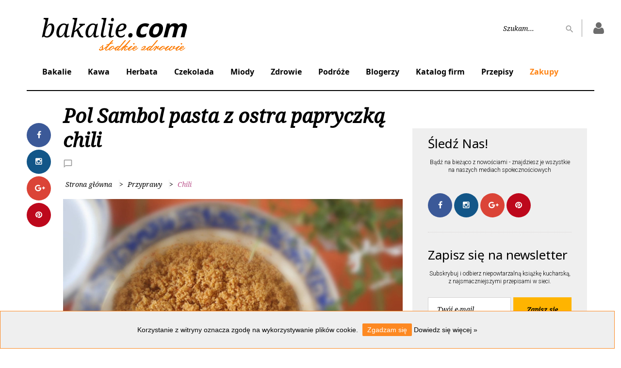

--- FILE ---
content_type: text/html; charset=UTF-8
request_url: https://bakalie.com/artykul/przepisy/pol-sambol-pasta-z-ostra-papryczka-chili.html
body_size: 17171
content:
<!DOCTYPE html> <html lang="pl-PL" data-ng-app="BakalieApp"> <head> <meta charset="UTF-8"> <meta http-equiv="X-UA-Compatible" content="IE=edge"> <meta name="viewport" content="width=device-width, initial-scale=1"> <meta name="theme-color" content="#fe9f3c"> <title>Pol Sambol pasta z ostra papryczką chili w Bakalie.com</title> <meta name="description" content="Pol Sambol to potrawa ze Sri -Lanki. Spróbuj wykonać ją we własnej kuchni." /> <meta name='keywords' content='' /> <meta name="robots" content="index, follow"> <meta property="og:type" content="article" /> <meta property="og:title" content="<?php 376" /> <meta property="og:url" content="/artykul/przepisy/pol-sambol-pasta-z-ostra-papryczka-chili.html" /> <meta property="og:image" content="https://bakalie.com<?php 376" /> <base href="/"> <link href="/assets/css/style.min.css?v=25" rel="stylesheet" type="text/css"/> <script src="/assets/js/noty.min.js" type="text/javascript"></script> <script>
            (function (i, s, o, g, r, a, m) {
                i['GoogleAnalyticsObject'] = r;
                i[r] = i[r] || function () {
                    (i[r].q = i[r].q || []).push(arguments);
                }, i[r].l = 1 * new Date();
                a = s.createElement(o),
                        m = s.getElementsByTagName(o)[0];
                a.async = 1;
                a.src = g;
                m.parentNode.insertBefore(a, m);
            })(window, document, 'script', 'https://www.google-analytics.com/analytics.js', 'ga');
            ga('create', 'UA-23735818-8', 'auto');
            ga('create', 'UA-89070332-1', 'auto', 'developer');
            ga('send', 'pageview');
            ga('developer.send', 'pageview');
        </script> <script type="application/ld+json">
            {
            "@context": "http://schema.org",
            "@type": "Organization",
            "name": "Bakalie.com",
            "url": "https://bakalie.com",
            "logo": "https://bakalie.com/assets/images/logo.png",
            "sameAs": [
            "https://www.facebook.com/bakaliecom",
            "https://www.instagram.com/bakalie.com_/",
            "https://plus.google.com/112806965756341753127",
            "https://pl.pinterest.com/wwwbakaliecom/"
            ]
            }
        </script> <script type="application/ld+json">
            {
            "@context": "http://schema.org",
            "@type": "WebSite",
            "url": "https://bakalie.com",
            "potentialAction": {
            "@type": "SearchAction",
            "target": "https://bakalie.com/szukaj/{search_term_string}.html",
            "query-input": "required name=search_term_string"
            }
            }
        </script> <script>
            !function (f, b, e, v, n, t, s) {
                if (f.fbq)
                    return;
                n = f.fbq = function () {
                    n.callMethod ?
                            n.callMethod.apply(n, arguments) : n.queue.push(arguments)
                };
                if (!f._fbq)
                    f._fbq = n;
                n.push = n;
                n.loaded = !0;
                n.version = '2.0';
                n.queue = [];
                t = b.createElement(e);
                t.async = !0;
                t.src = v;
                s = b.getElementsByTagName(e)[0];
                s.parentNode.insertBefore(t, s);
            }(window, document, 'script',
                    'https://connect.facebook.net/en_US/fbevents.js');
            fbq('init', '1283703525030268');
            fbq('track', 'PageView');
        </script> <script>
            (function (p) {
                window['sareX_params'] = p;
                var s = document.createElement('script');
                s.src = '//x.sare25.com/libs/sarex4.min.js';
                s.async = true;
                var t = document.getElementsByTagName('script')[0];
                t.parentNode.insertBefore(s, t);
            })({
                domain: 'bakalie.com',
                ping: {'period0': 30, 'period1': 60},
                execute: true,
                sareX_ip: false,
                webPush: {}
            });
        </script> <script type='text/javascript' src='https://reklama.klimatyzacja.pl/www/delivery/spcjs.php?id=17'></script> </head> <body> <noscript><img id="fbpixel-noscript" height="1" width="1" src="https://www.facebook.com/tr?id=1283703525030268&ev=PageView&noscript=1" alt="PageView"/></noscript> <header> <div class="r-container top-dvertise"> <script type='text/javascript'>OA_show(642);</script> </div> <div class="container-fluid"> <div class="row header-top header "> <div class="header-logo col-md-3 col-sm-3"> <a href="/" target="_self" class="logo">
                bakalie<span class="dote">.</span><span class="bold">com</span> <div class="sweet"></div> </a> </div> <div class="r-container top-dvertise"> <script type='text/javascript'>OA_show(643);</script> </div> <div class="fixed-icons  col-sm-3 pull-right"> <div class="dropdown-search"> <a href="#" class="fa fa-search search-icon dropdown-search" id="dropdownMenu2" data-toggle="dropdown" aria-haspopup="true" aria-hidden="true"></a> <a target="_self" href="https://bakalie.com/logowanie.html" class="fa fa-user fa-2x" aria-hidden="true" title="Strona logowania"></a> <div class="navbar-search" data-ng-controller="Controllers.Site.Search"> <form data-ng-submit="submit(search)" name="searchForm" aria-labelledby="dropdownMenu2"> <label> <input name="search" type="text" data-ng-minlength="2" data-ng-model="search" autocomplete="off" placeholder="Szukam..." required/> </label> <button type="submit"></button> <div class="icon-user"> <a target="_self" title="Strona logowania" href="https://bakalie.com/logowanie.html" class="fa fa-user fa-2x" aria-hidden="true"></a> </div> </form> <div class="results" data-ng-cloak data-ng-if="searchForm.search.$valid && focus === true;"> <div class="block left-block" data-ng-if="categoriesData.length"> <h3>Kategorie</h3> <ul> <li data-ng-repeat="item in categoriesData | limitTo: 4"> <span class="text" data-ng-click="autocomplete(item.url)" data-ng-bind-html="item.name | highlight:search:strict" title="{{item.name}}"></span> </li> </ul> </div> <div class="block left-block" data-ng-if="articlesData.length"> <h3>Artykuły</h3> <ul> <li data-ng-repeat="item in articlesData | limitTo: 10"> <span class="text" data-ng-click="autocomplete(item.url)" data-ng-bind-html="item.name | highlight:search:strict" title="{{item.name}}"></span> </li> </ul> </div> <div class="block left-block" data-ng-if="!(!(cookbooksData.length) && !(cookbooksData.length)) || !(!(productsData.length) && !(productsData.length))"> <div class="companies" data-ng-style="{{cookbooksData.length ? ['margin-top: 40px'] : ['margin-top: 0']}}" data-ng-if="cookbooksData.length"> <h3>Przepisy</h3> <ul> <li data-ng-repeat="item in cookbooksData | limitTo: 4"> <span class="text" data-ng-click="autocomplete(item.url)" data-ng-bind-html="item.name | highlight:search:strict" title="{{item.name}}"></span> </li> </ul> </div> <div class="companies" data-ng-style="{{productsData.length ? ['margin-top: 40px'] : ['margin-top: 0']}}" data-ng-if="productsData.length"> <h3>Produkty</h3> <ul> <li data-ng-repeat="item in productsData | limitTo: 5"> <span class="text" data-ng-click="autocomplete(item.url)" data-ng-bind-html="item.name | highlight:search:strict" title="{{item.name}}"></span> </li> </ul> </div> </div> <div data-ng-if="!(!(blogersData.length) && !(blogersData.length)) || !(!(productsData.length) && !(productsData.length))" class="block right-block"> <div class="companies" data-ng-style="{{blogersData.length ? ['margin-top: 40px'] : ['margin-top: 0']}}" data-ng-if="blogersData.length"> <h3>Blogerzy</h3> <ul> <li data-ng-repeat="item in blogersData | limitTo: 4"> <span class="text" data-ng-click="autocomplete(item.url)" data-ng-bind-html="item.firstname + ' '  + item.lastname + '<br/>' + '(' + item.title + ')' | highlight:search:strict" title="{{item.name}}"></span> </li> </ul> </div> <div class="companies" data-ng-style="{{categoriesData.length ? ['margin-top: 40px'] : ['margin-top: 0']}}" data-ng-if="companiesData.length"> <h3>Firmy</h3> <ul> <li data-ng-repeat="item in companiesData | limitTo: 4"> <span class="text" data-ng-click="autocomplete(item.url)" data-ng-bind-html="item.name | highlight:search:strict" title="{{item.name}}"></span> </li> </ul> </div> </div> </div> </div> </div> </div> <div class="header-top-right col-lg-offset-7 col-md-offset-6 col-md-2 col-sm-offset-5 col-sm-3"> <div class="navbar-search" data-ng-controller="Controllers.Site.Search" > <form data-ng-submit="submit(search)" name="searchForm" aria-labelledby="dropdownMenu2"> <label> <input name="search" type="text" data-ng-minlength="2" data-ng-model="search" autocomplete="off" placeholder="Szukam..." required/> </label> <button type="submit"></button> <div class="icon-user"> <a target="_self" href="https://bakalie.com/logowanie.html" title="Strona logowania" class="fa fa-user fa-2x" aria-hidden="true"></a> </div> </form> <div class="results" data-ng-cloak data-ng-if="searchForm.search.$valid && focus === true;"> <div class="block left-block" data-ng-if="categoriesData.length"> <h3>Kategorie</h3> <ul> <li data-ng-repeat="item in categoriesData | limitTo: 4"> <span class="text" data-ng-click="autocomplete(item.url)" data-ng-bind-html="item.name | highlight:search:strict" title="{{item.name}}"></span> </li> </ul> </div> <div class="block left-block" data-ng-if="articlesData.length"> <h3>Artykuły</h3> <ul> <li data-ng-repeat="item in articlesData | limitTo: 10"> <span class="text" data-ng-click="autocomplete(item.url)" data-ng-bind-html="item.name | highlight:search:strict" title="{{item.name}}"></span> </li> </ul> </div> <div class="block left-block" data-ng-if="!(!(cookbooksData.length) && !(cookbooksData.length)) || !(!(productsData.length) && !(productsData.length))"> <div class="companies" data-ng-style="{{cookbooksData.length ? ['margin-top: 40px'] : ['margin-top: 0']}}" data-ng-if="cookbooksData.length"> <h3>Przepisy</h3> <ul> <li data-ng-repeat="item in cookbooksData | limitTo: 4"> <span class="text" data-ng-click="autocomplete(item.url)" data-ng-bind-html="item.name | highlight:search:strict" title="{{item.name}}"></span> </li> </ul> </div> <div class="companies" data-ng-style="{{productsData.length ? ['margin-top: 40px'] : ['margin-top: 0']}}" data-ng-if="productsData.length"> <h3>Produkty</h3> <ul> <li data-ng-repeat="item in productsData | limitTo: 5"> <span class="text" data-ng-click="autocomplete(item.url)" data-ng-bind-html="item.name | highlight:search:strict" title="{{item.name}}"></span> </li> </ul> </div> </div> <div data-ng-if="!(!(blogersData.length) && !(blogersData.length))  || !(!(companiesData.length) && !(companiesData.length)) " class="block right-block"> <div class="companies" data-ng-style="{{blogersData.length ? ['margin-top: 40px'] : ['margin-top: 0']}}" data-ng-if="blogersData.length"> <h3>Blogerzy</h3> <ul> <li data-ng-repeat="item in blogersData | limitTo: 4"> <span class="text" data-ng-click="autocomplete(item.url)" data-ng-bind-html="item.firstname + ' '  + item.lastname + '<br/>' + '(' + item.title + ')' | highlight:search:strict" title="{{item.name}}"></span> </li> </ul> </div> <div class="companies" data-ng-style="{{companiesData.length ? ['margin-top: 40px'] : ['margin-top: 0']}}" data-ng-if="companiesData.length"> <h3>Firmy</h3> <ul> <li data-ng-repeat="item in companiesData | limitTo: 4"> <span class="text" data-ng-click="autocomplete(item.url)" data-ng-bind-html="item.name | highlight:search:strict" title="{{item.name}}"></span> </li> </ul> </div> </div> </div> </div> </div> </div> <div class="row"> <div class="col-sm-12 header-bottom no-padding header-top"> <style type="text/css">
            .navbar-nav .partnerzy:hover >a:after { background-color: #d08beb!important; }
        .navbar-nav .partnerzy a:hover {color:#d08beb!important;}
        .main-navbar .main-item .partnerzy>a:hover:before { background-color: #d08beb!important; }
                .navbar-nav .partnerzy  .sub-container {border: 1px solid #d08beb!important;}
        .navbar-nav .partnerzy  .sub-container .popular-articles .menu-articles table .category-title {background-color: #d08beb!important;}
        .navbar-nav .partnerzy .sub-container .submenu::-webkit-scrollbar-thumb {background-color: #d08beb!important; }
        .navbar-nav .partnerzy:hover .sub-container .break-list-category li:hover .navbar-dropdown ul::-webkit-scrollbar-thumb {background-color: #d08beb!important; }
        .navbar-nav .partnerzy  .sub-container .popular-articles .menu-articles table .category-title a {  color:#d08beb!important;  filter: brightness(50%);}
            .navbar-nav .podroze:hover >a:after { background-color: #95b1fd!important; }
        .navbar-nav .podroze a:hover {color:#95b1fd!important;}
        .main-navbar .main-item .podroze>a:hover:before { background-color: #95b1fd!important; }
                .navbar-nav .podroze  .sub-container {border: 1px solid #95b1fd!important;}
        .navbar-nav .podroze  .sub-container .popular-articles .menu-articles table .category-title {background-color: #95b1fd!important;}
        .navbar-nav .podroze .sub-container .submenu::-webkit-scrollbar-thumb {background-color: #95b1fd!important; }
        .navbar-nav .podroze:hover .sub-container .break-list-category li:hover .navbar-dropdown ul::-webkit-scrollbar-thumb {background-color: #95b1fd!important; }
        .navbar-nav .podroze  .sub-container .popular-articles .menu-articles table .category-title a {  color:#95b1fd!important;  filter: brightness(50%);}
            .navbar-nav .zdrowie:hover >a:after { background-color: #4dd1ee!important; }
        .navbar-nav .zdrowie a:hover {color:#4dd1ee!important;}
        .main-navbar .main-item .zdrowie>a:hover:before { background-color: #4dd1ee!important; }
                .navbar-nav .zdrowie  .sub-container {border: 1px solid #4dd1ee!important;}
        .navbar-nav .zdrowie  .sub-container .popular-articles .menu-articles table .category-title {background-color: #4dd1ee!important;}
        .navbar-nav .zdrowie .sub-container .submenu::-webkit-scrollbar-thumb {background-color: #4dd1ee!important; }
        .navbar-nav .zdrowie:hover .sub-container .break-list-category li:hover .navbar-dropdown ul::-webkit-scrollbar-thumb {background-color: #4dd1ee!important; }
        .navbar-nav .zdrowie  .sub-container .popular-articles .menu-articles table .category-title a {  color:#4dd1ee!important;  filter: brightness(50%);}
            .navbar-nav .miody:hover >a:after { background-color: #f2b12b!important; }
        .navbar-nav .miody a:hover {color:#f2b12b!important;}
        .main-navbar .main-item .miody>a:hover:before { background-color: #f2b12b!important; }
                .navbar-nav .miody  .sub-container {border: 1px solid #f2b12b!important;}
        .navbar-nav .miody  .sub-container .popular-articles .menu-articles table .category-title {background-color: #f2b12b!important;}
        .navbar-nav .miody .sub-container .submenu::-webkit-scrollbar-thumb {background-color: #f2b12b!important; }
        .navbar-nav .miody:hover .sub-container .break-list-category li:hover .navbar-dropdown ul::-webkit-scrollbar-thumb {background-color: #f2b12b!important; }
        .navbar-nav .miody  .sub-container .popular-articles .menu-articles table .category-title a {  color:#f2b12b!important;  filter: brightness(50%);}
            .navbar-nav .czekolada:hover >a:after { background-color: #c87386!important; }
        .navbar-nav .czekolada a:hover {color:#c87386!important;}
        .main-navbar .main-item .czekolada>a:hover:before { background-color: #c87386!important; }
                .navbar-nav .czekolada  .sub-container {border: 1px solid #c87386!important;}
        .navbar-nav .czekolada  .sub-container .popular-articles .menu-articles table .category-title {background-color: #c87386!important;}
        .navbar-nav .czekolada .sub-container .submenu::-webkit-scrollbar-thumb {background-color: #c87386!important; }
        .navbar-nav .czekolada:hover .sub-container .break-list-category li:hover .navbar-dropdown ul::-webkit-scrollbar-thumb {background-color: #c87386!important; }
        .navbar-nav .czekolada  .sub-container .popular-articles .menu-articles table .category-title a {  color:#c87386!important;  filter: brightness(50%);}
            .navbar-nav .herbata:hover >a:after { background-color: #eac964!important; }
        .navbar-nav .herbata a:hover {color:#eac964!important;}
        .main-navbar .main-item .herbata>a:hover:before { background-color: #eac964!important; }
                .navbar-nav .herbata  .sub-container {border: 1px solid #eac964!important;}
        .navbar-nav .herbata  .sub-container .popular-articles .menu-articles table .category-title {background-color: #eac964!important;}
        .navbar-nav .herbata .sub-container .submenu::-webkit-scrollbar-thumb {background-color: #eac964!important; }
        .navbar-nav .herbata:hover .sub-container .break-list-category li:hover .navbar-dropdown ul::-webkit-scrollbar-thumb {background-color: #eac964!important; }
        .navbar-nav .herbata  .sub-container .popular-articles .menu-articles table .category-title a {  color:#eac964!important;  filter: brightness(50%);}
            .navbar-nav .kawa:hover >a:after { background-color: #c7f777!important; }
        .navbar-nav .kawa a:hover {color:#c7f777!important;}
        .main-navbar .main-item .kawa>a:hover:before { background-color: #c7f777!important; }
                .navbar-nav .kawa  .sub-container {border: 1px solid #c7f777!important;}
        .navbar-nav .kawa  .sub-container .popular-articles .menu-articles table .category-title {background-color: #c7f777!important;}
        .navbar-nav .kawa .sub-container .submenu::-webkit-scrollbar-thumb {background-color: #c7f777!important; }
        .navbar-nav .kawa:hover .sub-container .break-list-category li:hover .navbar-dropdown ul::-webkit-scrollbar-thumb {background-color: #c7f777!important; }
        .navbar-nav .kawa  .sub-container .popular-articles .menu-articles table .category-title a {  color:#c7f777!important;  filter: brightness(50%);}
            .navbar-nav .bakalie:hover >a:after { background-color: #e27eae!important; }
        .navbar-nav .bakalie a:hover {color:#e27eae!important;}
        .main-navbar .main-item .bakalie>a:hover:before { background-color: #e27eae!important; }
                .navbar-nav .bakalie  .sub-container {border: 1px solid #e27eae!important;}
        .navbar-nav .bakalie  .sub-container .popular-articles .menu-articles table .category-title {background-color: #e27eae!important;}
        .navbar-nav .bakalie .sub-container .submenu::-webkit-scrollbar-thumb {background-color: #e27eae!important; }
        .navbar-nav .bakalie:hover .sub-container .break-list-category li:hover .navbar-dropdown ul::-webkit-scrollbar-thumb {background-color: #e27eae!important; }
        .navbar-nav .bakalie  .sub-container .popular-articles .menu-articles table .category-title a {  color:#e27eae!important;  filter: brightness(50%);}
        .navbar-nav .zakupy:hover >a:after { background-color: #ff8414 !important; }
    .navbar-nav .zakupy a {color: #ff8414 !important;}
    .navbar-nav .zakupy a:hover {color: #c45800 !important;}
</style> <nav class="navbarr"> <div class="navbar-header"> <button type="button" class="navbar-toggle pull-left navbar-button" data-toggle="collapse" data-target="#myNavbar"> <i class="fa fa-bars"></i> </button> </div> <div class="collapse navbar-collapse" id="myNavbar"> <ul class="navbar-nav main-navbar "> <li class="main-item  navbar-submenu navbar-has-dropdown bakalie"> <a class="nav-link" target="_self" href="/kategoria/bakalie/">
                                                    Bakalie
                                            </a> <div class="arrow-button" > <i class="fa fa-angle-right" aria-hidden="true"></i> </div> <div class="sub-container navbar-dropdown"> <div class="submenu"> <ul class="break-list break-list-category"> <li class="subitem  bakalie navbar-submenu navbar-has-dropdown"> <a target="_self" href="/kategoria/orzechy/">
                                                                                                    Orzechy
                                                                                            </a> <div class="arrow-button" > <i class="fa fa-chevron-right" aria-hidden="true"></i> </div> <div class="navbar-dropdown"> <ul> <h4> Orzechy:</h4> <li> <a target="_self" href="/kategoria/brazylijskie/">
                                                                    Brazylijskie
                                                                </a> </li> <li> <a target="_self" href="/kategoria/kasztany/">
                                                                    Kasztany
                                                                </a> </li> <li> <a target="_self" href="/kategoria/kokos/">
                                                                    Kokos
                                                                </a> </li> <li> <a target="_self" href="/kategoria/laskowe/">
                                                                    Laskowe
                                                                </a> </li> <li> <a target="_self" href="/kategoria/makadamia/">
                                                                    Makadamia
                                                                </a> </li> <li> <a target="_self" href="/kategoria/migdaly/">
                                                                    Migdały
                                                                </a> </li> <li> <a target="_self" href="/kategoria/nerkowce/">
                                                                    Nerkowce
                                                                </a> </li> <li> <a target="_self" href="/kategoria/pistacje/">
                                                                    Pistacje
                                                                </a> </li> <li> <a target="_self" href="/kategoria/pekan/">
                                                                    Pekan
                                                                </a> </li> <li> <a target="_self" href="/kategoria/piniowe/">
                                                                    Piniowe
                                                                </a> </li> <li> <a target="_self" href="/kategoria/wloskie/">
                                                                    Włoskie
                                                                </a> </li> <li> <a target="_self" href="/kategoria/ziemne/">
                                                                    Ziemne
                                                                </a> </li> </ul> </div> </li> <li class="subitem  bakalie navbar-submenu navbar-has-dropdown"> <a target="_self" href="/kategoria/owoce/">
                                                                                                    Owoce
                                                                                            </a> <div class="arrow-button" > <i class="fa fa-chevron-right" aria-hidden="true"></i> </div> <div class="navbar-dropdown"> <ul> <h4> Owoce:</h4> <li> <a target="_self" href="/kategoria/tamaryndowiec/">
                                                                    Tamaryndowiec
                                                                </a> </li> <li> <a target="_self" href="/kategoria/agrest/">
                                                                    Agrest
                                                                </a> </li> <li> <a target="_self" href="/kategoria/czerwona-porzeczka/">
                                                                    Czerwona porzeczka
                                                                </a> </li> <li> <a target="_self" href="/kategoria/czeresnie/">
                                                                    Czereśnie
                                                                </a> </li> <li> <a target="_self" href="/kategoria/jagoda/">
                                                                    Jagoda
                                                                </a> </li> <li> <a target="_self" href="/kategoria/grejpfrut/">
                                                                    Grejpfrut
                                                                </a> </li> <li> <a target="_self" href="/kategoria/awokado/">
                                                                    Awokado
                                                                </a> </li> <li> <a target="_self" href="/kategoria/owoce-kandyzowane/">
                                                                    Owoce kandyzowane
                                                                </a> </li> <li> <a target="_self" href="/kategoria/jezyna/">
                                                                    Jeżyna
                                                                </a> </li> <li> <a target="_self" href="/kategoria/pigwa/">
                                                                    Pigwa
                                                                </a> </li> <li> <a target="_self" href="/kategoria/rokitnik/">
                                                                    Rokitnik
                                                                </a> </li> <li> <a target="_self" href="/kategoria/kumkwat/">
                                                                    Kumkwat
                                                                </a> </li> <li> <a target="_self" href="/kategoria/aloes/">
                                                                    Aloes
                                                                </a> </li> <li> <a target="_self" href="/kategoria/ananas/">
                                                                    Ananas
                                                                </a> </li> <li> <a target="_self" href="/kategoria/arbuz/">
                                                                    Arbuz
                                                                </a> </li> <li> <a target="_self" href="/kategoria/aronia/">
                                                                    Aronia
                                                                </a> </li> <li> <a target="_self" href="/kategoria/banany/">
                                                                    Banany
                                                                </a> </li> <li> <a target="_self" href="/kategoria/berberys/">
                                                                    Berberys
                                                                </a> </li> <li> <a target="_self" href="/kategoria/borowka/">
                                                                    Borówka
                                                                </a> </li> <li> <a target="_self" href="/kategoria/brzoskwinia/">
                                                                    Brzoskwinia
                                                                </a> </li> <li> <a target="_self" href="/kategoria/czarna-porzeczka/">
                                                                    Czarna porzeczka
                                                                </a> </li> <li> <a target="_self" href="/kategoria/czarny-bez/">
                                                                    Czarny bez
                                                                </a> </li> <li> <a target="_self" href="/kategoria/cytryny/">
                                                                    Cytryny
                                                                </a> </li> <li> <a target="_self" href="/kategoria/daktyle/">
                                                                    Daktyle
                                                                </a> </li> <li> <a target="_self" href="/kategoria/dynia/">
                                                                    Dynia
                                                                </a> </li> <li> <a target="_self" href="/kategoria/dzika-roza/">
                                                                    Dzika róża
                                                                </a> </li> <li> <a target="_self" href="/kategoria/figi/">
                                                                    Figi
                                                                </a> </li> <li> <a target="_self" href="/kategoria/goji/">
                                                                    Goji
                                                                </a> </li> <li> <a target="_self" href="/kategoria/gruszki/">
                                                                    Gruszki
                                                                </a> </li> <li> <a target="_self" href="/kategoria/hibiskus/">
                                                                    Hibiskus
                                                                </a> </li> <li> <a target="_self" href="/kategoria/imbir/">
                                                                    Imbir
                                                                </a> </li> <li> <a target="_self" href="/kategoria/jablka/">
                                                                    Jabłka
                                                                </a> </li> <li> <a target="_self" href="/kategoria/jagody-inkaskie/">
                                                                    Jagody Inkaskie
                                                                </a> </li> <li> <a target="_self" href="/kategoria/jarzebina/">
                                                                    Jarzębina
                                                                </a> </li> <li> <a target="_self" href="/kategoria/kaki/">
                                                                    Kaki
                                                                </a> </li> <li> <a target="_self" href="/kategoria/karambola/">
                                                                    Karambola
                                                                </a> </li> <li> <a target="_self" href="/kategoria/kiwi/">
                                                                    Kiwi
                                                                </a> </li> <li> <a target="_self" href="/kategoria/liczi/">
                                                                    Liczi
                                                                </a> </li> <li> <a target="_self" href="/kategoria/limonka/">
                                                                    Limonka
                                                                </a> </li> <li> <a target="_self" href="/kategoria/maliny/">
                                                                    Maliny
                                                                </a> </li> <li> <a target="_self" href="/kategoria/mandarynki/">
                                                                    Mandarynki
                                                                </a> </li> <li> <a target="_self" href="/kategoria/mango/">
                                                                    Mango
                                                                </a> </li> <li> <a target="_self" href="/kategoria/marakuja/">
                                                                    Marakuja
                                                                </a> </li> <li> <a target="_self" href="/kategoria/melon-kantalupa/">
                                                                    Melon Kantalupa
                                                                </a> </li> <li> <a target="_self" href="/kategoria/morele/">
                                                                    Morele
                                                                </a> </li> <li> <a target="_self" href="/kategoria/papaja/">
                                                                    Papaja
                                                                </a> </li> <li> <a target="_self" href="/kategoria/pomarancze/">
                                                                    Pomarańcze
                                                                </a> </li> <li> <a target="_self" href="/kategoria/pomelo/">
                                                                    Pomelo
                                                                </a> </li> <li> <a target="_self" href="/kategoria/rodzynki/">
                                                                    Rodzynki
                                                                </a> </li> <li> <a target="_self" href="/kategoria/sliwki/">
                                                                    Śliwki
                                                                </a> </li> <li> <a target="_self" href="/kategoria/tarnina/">
                                                                    Tarnina
                                                                </a> </li> <li> <a target="_self" href="/kategoria/truskawki/">
                                                                    Truskawki
                                                                </a> </li> <li> <a target="_self" href="/kategoria/winogrona/">
                                                                    Winogrona
                                                                </a> </li> <li> <a target="_self" href="/kategoria/wisnie/">
                                                                    Wiśnie
                                                                </a> </li> <li> <a target="_self" href="/kategoria/zurawina/">
                                                                    Żurawina
                                                                </a> </li> </ul> </div> </li> <li class="subitem  bakalie navbar-submenu navbar-has-dropdown"> <a target="_self" href="/kategoria/nasiona-i-ziarna/">
                                                                                                    Nasiona i ziarna
                                                                                            </a> <div class="arrow-button" > <i class="fa fa-chevron-right" aria-hidden="true"></i> </div> <div class="navbar-dropdown"> <ul> <h4> Nasiona i ziarna:</h4> <li> <a target="_self" href="/kategoria/ciecierzyca/">
                                                                    Ciecierzyca
                                                                </a> </li> <li> <a target="_self" href="/kategoria/amarantus/">
                                                                    Amarantus
                                                                </a> </li> <li> <a target="_self" href="/kategoria/babka-jajowata/">
                                                                    Babka jajowata
                                                                </a> </li> <li> <a target="_self" href="/kategoria/babka-plesznika/">
                                                                    Babka płesznika
                                                                </a> </li> <li> <a target="_self" href="/kategoria/fasola-mung/">
                                                                    Fasola mung
                                                                </a> </li> <li> <a target="_self" href="/kategoria/jeczmien-ziarno/">
                                                                    Jęczmień ziarno
                                                                </a> </li> <li> <a target="_self" href="/kategoria/kukurydza/">
                                                                    Kukurydza
                                                                </a> </li> <li> <a target="_self" href="/kategoria/len/">
                                                                    Len
                                                                </a> </li> <li> <a target="_self" href="/kategoria/lucerna/">
                                                                    Lucerna
                                                                </a> </li> <li> <a target="_self" href="/kategoria/groch/">
                                                                    Groch
                                                                </a> </li> <li> <a target="_self" href="/kategoria/mak/">
                                                                    Mak
                                                                </a> </li> <li> <a target="_self" href="/kategoria/pestki-dyni/">
                                                                    Pestki dyni
                                                                </a> </li> <li> <a target="_self" href="/kategoria/rzezucha/">
                                                                    Rzeżucha
                                                                </a> </li> <li> <a target="_self" href="/kategoria/soczewica/">
                                                                    Soczewica
                                                                </a> </li> <li> <a target="_self" href="/kategoria/soja/">
                                                                    Soja
                                                                </a> </li> <li> <a target="_self" href="/kategoria/wiesiolek/">
                                                                    Wiesiołek
                                                                </a> </li> <li> <a target="_self" href="/kategoria/orkisz-ziarno/">
                                                                    Orkisz ziarno
                                                                </a> </li> <li> <a target="_self" href="/kategoria/proso/">
                                                                    Proso
                                                                </a> </li> <li> <a target="_self" href="/kategoria/pszenica/">
                                                                    Pszenica
                                                                </a> </li> <li> <a target="_self" href="/kategoria/ryz/">
                                                                    Ryż
                                                                </a> </li> <li> <a target="_self" href="/kategoria/sezam/">
                                                                    Sezam
                                                                </a> </li> <li> <a target="_self" href="/kategoria/slonecznik/">
                                                                    Słonecznik
                                                                </a> </li> <li> <a target="_self" href="/kategoria/zyto/">
                                                                    Żyto
                                                                </a> </li> </ul> </div> </li> </ul> </div> <div class="break-list popular-articles hidden-xs"> <div class="menu-articles"> <h3>Najpopularniejsze artykuły:</h3> <table> <tr> <td class="category-title"><a target="_self" href="/kategoria/melon-kantalupa/">Melon Kantalupa</a></td> <td class="article-titel"><a target="_self" href="/artykul/strefa-wiedzy/czy-melon-kantalupa-jest-zdrowy.html">Czy melon kantalupa jest zdrowy ?</a></td> </tr> <tr> <td class="category-title"><a target="_self" href="/kategoria/pestki-dyni/">Pestki dyni</a></td> <td class="article-titel"><a target="_self" href="/artykul/strefa-wiedzy/powody-dla-ktorych-kazdy-mezczyzna-powinien-jesc-pestki-dyni.html">Powody, dla których każdy mężczyzna powinien jeść pestki dyni</a></td> </tr> <tr> <td class="category-title"><a target="_self" href="/kategoria/rodzynki/">Rodzynki</a></td> <td class="article-titel"><a target="_self" href="/artykul/strefa-wiedzy/rodzynki-w-czekoladzie-czy-sa-zdrowe.html">Rodzynki w czekoladzie - czy są zdrowe?</a></td> </tr> <tr> <td class="category-title"><a target="_self" href="/kategoria/kokos/">Kokos</a></td> <td class="article-titel"><a target="_self" href="/artykul/strefa-wiedzy/zalety-i-wady-wody-kokosowej.html">Zalety i wady wody kokosowej</a></td> </tr> </table> </div> <div class="menu-articles"> <h3>Najpopularniejsze przepisy:</h3> <table> <tr> <td class="category-title"><a target="_self" href="/kategoria/imbir/">Imbir</a></td> <td class="article-titel"><a target="_self" href="/artykul/przepisy/sok-z-buraka-z-imbirem.html">Sok z buraka z imbirem</a></td> </tr> <tr> <td class="category-title"><a target="_self" href="/kategoria/kiwi/">Kiwi</a></td> <td class="article-titel"><a target="_self" href="/artykul/przepisy/zielone-smoothie-z-jablkiem-kiwi-i-bananem.html">Zielone smoothie z jabłkiem, kiwi i bananem</a></td> </tr> <tr> <td class="category-title"><a target="_self" href="/kategoria/fasola-mung/">Fasola mung</a></td> <td class="article-titel"><a target="_self" href="/artykul/przepisy/prosta-zupa-z-fasoli-mung-i-z-koperkiem.html">Prosta zupa z fasoli Mung i z koperkiem</a></td> </tr> <tr> <td class="category-title"><a target="_self" href="/kategoria/cytryny/">Cytryny</a></td> <td class="article-titel"><a target="_self" href="/artykul/przepisy/zielony-koktajl-z-cytryna.html">Zielony koktajl z cytryną</a></td> </tr> </table> </div> </div> <div class="break-list post small-post popular-image-article hidden-xs"> <div class="post-inner image-scaling"> <span></span> <img class="img-responsive article-image" src="/i/a/462/ocet-jablkowy-prawdziwy-eliksir-0_x346.jpg" alt="Ocet jabłkowy- naturalny eliksir"> <div class="post-caption image-scaling"> <a target="_self" href="/kategoria/jablka/" target="_self" class="label category-name hidden-xs">
                                                Jabłka
                                            </a> <div class="desc"> <a target="_self" href="/artykul/strefa-wiedzy/ocet-jablkowy-naturalny-eliksir.html" class="title transpared-white-blue"> <h5>
                                                            Ocet jabłkowy- naturalny eliksir
                                                        </h5> </a> <div class="post-meta hidden-xs"> <div class="post-meta-hidden"> <div class="icon-list text-gray material-icons-share transpared-yellow-white"> <ul> <li><a class="icon transpared-white-yellow fa fa-facebook" target="_blank" href="https://www.facebook.com/sharer/sharer.php?u=/artykul/strefa-wiedzy/ocet-jablkowy-naturalny-eliksir.html"></a></li> <li><a class="icon transpared-white-yellow fa fa-instagram" target="_blank" href="https://www.instagram.com/bakalie.com_/"></a></li> <li><a class="icon transpared-white-yellow fa fa-google-plus" target="_blank" href="https://plus.google.com/share?url=/artykul/strefa-wiedzy/ocet-jablkowy-naturalny-eliksir.html&description=Ocet jabłkowy- naturalny eliksir"></a></li> <li><a class="icon transpared-white-yellow fa fa-pinterest" target="_blank" href="https://www.pinterest.com/pin/create/button/?url=/artykul/strefa-wiedzy/ocet-jablkowy-naturalny-eliksir.html&description=Ocet jabłkowy- naturalny eliksir" data-pin-config="beside" data-pin-do="none"></a></li> </ul> </div> </div> </div> </div> </div> </div> <div class="post-inner image-scaling"> <span></span> <img class="img-responsive article-image" src="/i/a/859/jagody-inkaskie-1_x346.jpg" alt="Jagody Inkaskie"> <div class="post-caption image-scaling"> <a target="_self" href="/kategoria/jagody-inkaskie/" target="_self" class="label category-name hidden-xs">
                                                Jagody Inkaskie
                                            </a> <div class="desc"> <a target="_self" href="/artykul/strefa-wiedzy/jagody-inkaskie.html" class="title transpared-white-blue"> <h5>
                                                            Jagody Inkaskie
                                                        </h5> </a> <div class="post-meta hidden-xs"> <div class="post-meta-hidden"> <div class="icon-list text-gray material-icons-share transpared-yellow-white"> <ul> <li><a class="icon transpared-white-yellow fa fa-facebook" target="_blank" href="https://www.facebook.com/sharer/sharer.php?u=/artykul/strefa-wiedzy/jagody-inkaskie.html"></a></li> <li><a class="icon transpared-white-yellow fa fa-instagram" target="_blank" href="https://www.instagram.com/bakalie.com_/"></a></li> <li><a class="icon transpared-white-yellow fa fa-google-plus" target="_blank" href="https://plus.google.com/share?url=/artykul/strefa-wiedzy/jagody-inkaskie.html&description=Jagody Inkaskie"></a></li> <li><a class="icon transpared-white-yellow fa fa-pinterest" target="_blank" href="https://www.pinterest.com/pin/create/button/?url=/artykul/strefa-wiedzy/jagody-inkaskie.html&description=Jagody Inkaskie" data-pin-config="beside" data-pin-do="none"></a></li> </ul> </div> </div> </div> </div> </div> </div> </div> </div> </li> <li class="main-item  navbar-submenu navbar-has-dropdown kawa"> <a class="nav-link" target="_self" href="/kategoria/kawa/">
                                                    Kawa
                                            </a> <div class="arrow-button" > <i class="fa fa-angle-right" aria-hidden="true"></i> </div> <div class="sub-container navbar-dropdown"> <div class="submenu"> <ul class="break-list break-list-category"> <li class="subitem  kawa "> <a target="_self" href="/kategoria/kawa-mrozona/">
                                                                                                    Kawa mrożona
                                                                                            </a> </li> <li class="subitem  kawa "> <a target="_self" href="/kategoria/arabika/">
                                                                                                    Arabika
                                                                                            </a> </li> <li class="subitem  kawa "> <a target="_self" href="/kategoria/robusta/">
                                                                                                    Robusta
                                                                                            </a> </li> <li class="subitem  kawa "> <a target="_self" href="/kategoria/zielona/">
                                                                                                    Zielona
                                                                                            </a> </li> <li class="subitem  kawa "> <a target="_self" href="/kategoria/cascara/">
                                                                                                    Cascara
                                                                                            </a> </li> <li class="subitem  kawa "> <a target="_self" href="/kategoria/liberica/">
                                                                                                    Liberica
                                                                                            </a> </li> <li class="subitem  kawa "> <a target="_self" href="/kategoria/kopii-luwak/">
                                                                                                    Kopii Luwak
                                                                                            </a> </li> <li class="subitem  kawa "> <a target="_self" href="/kategoria/kawy-rozpuszczalne/">
                                                                                                    Kawy Rozpuszczalne
                                                                                            </a> </li> <li class="subitem  kawa "> <a target="_self" href="/kategoria/fairtrade/">
                                                                                                    Fairtrade
                                                                                            </a> </li> <li class="subitem  kawa "> <a target="_self" href="/kategoria/akcesoria-kawa/">
                                                                                                    Akcesoria kawa
                                                                                            </a> </li> </ul> </div> <div class="break-list popular-articles hidden-xs"> <div class="menu-articles"> <h3>Najpopularniejsze artykuły:</h3> <table> <tr> <td class="category-title"><a target="_self" href="/kategoria/kawa/">Kawa</a></td> <td class="article-titel"><a target="_self" href="/artykul/strefa-wiedzy/czy-kawa-jest-dobra-negatywne-skutki-picia-kawy.html">Czy kawa jest dobra? Negatywne skutki picia kawy</a></td> </tr> <tr> <td class="category-title"><a target="_self" href="/kategoria/kawa/">Kawa</a></td> <td class="article-titel"><a target="_self" href="/artykul/strefa-wiedzy/kawa-bez-kawy-cz-2.html">Kawa bez kawy cz.2</a></td> </tr> <tr> <td class="category-title"><a target="_self" href="/kategoria/liberica/">Liberica</a></td> <td class="article-titel"><a target="_self" href="/artykul/strefa-wiedzy/egzotyczna-liberica-kawa-o-oryginalnym-smaku.html">Egzotyczna liberica, kawa o oryginalnym smaku</a></td> </tr> <tr> <td class="category-title"><a target="_self" href="/kategoria/kawa-mrozona/">Kawa mrożona</a></td> <td class="article-titel"><a target="_self" href="/artykul/strefa-wiedzy/kawa-mrozona-skad-sie-wziela-i-czemu-kochaja-ja-miliony.html">Kawa mrożona – skąd się wzięła i czemu kochają ją miliony?</a></td> </tr> </table> </div> <div class="menu-articles"> <h3>Najpopularniejsze przepisy:</h3> <table> <tr> <td class="category-title"><a target="_self" href="/kategoria/kawa/">Kawa</a></td> <td class="article-titel"><a target="_self" href="/artykul/przepisy/kawa-z-bita-smietanka-z-kokosa.html">Kawa z bitą śmietanką z kokosa</a></td> </tr> <tr> <td class="category-title"><a target="_self" href="/kategoria/kawa/">Kawa</a></td> <td class="article-titel"><a target="_self" href="/artykul/przepisy/espresso-martini.html">Espresso Martini</a></td> </tr> <tr> <td class="category-title"><a target="_self" href="/kategoria/kawa/">Kawa</a></td> <td class="article-titel"><a target="_self" href="/artykul/przepisy/panacotta-z-bialej-czekolady-z-kawowym-syropem.html">Panacotta  z białej czekolady z kawowym syropem</a></td> </tr> <tr> <td class="category-title"><a target="_self" href="/kategoria/kawy-rozpuszczalne/">Kawy Rozpuszczalne</a></td> <td class="article-titel"><a target="_self" href="/artykul/przepisy/kawa-rozpuszczalna-z-lodami.html">Kawa rozpuszczalna z lodami</a></td> </tr> </table> </div> </div> <div class="break-list post small-post popular-image-article hidden-xs"> <div class="post-inner image-scaling"> <span></span> <img class="img-responsive article-image" src="/i/a/753/zielona-0_x346.jpg" alt="Zielona"> <div class="post-caption image-scaling"> <a target="_self" href="/kategoria/zielona/" target="_self" class="label category-name hidden-xs">
                                                Zielona
                                            </a> <div class="desc"> <a target="_self" href="/artykul/strefa-wiedzy/zielona.html" class="title transpared-white-blue"> <h5>
                                                            Zielona
                                                        </h5> </a> <div class="post-meta hidden-xs"> <div class="post-meta-hidden"> <div class="icon-list text-gray material-icons-share transpared-yellow-white"> <ul> <li><a class="icon transpared-white-yellow fa fa-facebook" target="_blank" href="https://www.facebook.com/sharer/sharer.php?u=/artykul/strefa-wiedzy/zielona.html"></a></li> <li><a class="icon transpared-white-yellow fa fa-instagram" target="_blank" href="https://www.instagram.com/bakalie.com_/"></a></li> <li><a class="icon transpared-white-yellow fa fa-google-plus" target="_blank" href="https://plus.google.com/share?url=/artykul/strefa-wiedzy/zielona.html&description=Zielona"></a></li> <li><a class="icon transpared-white-yellow fa fa-pinterest" target="_blank" href="https://www.pinterest.com/pin/create/button/?url=/artykul/strefa-wiedzy/zielona.html&description=Zielona" data-pin-config="beside" data-pin-do="none"></a></li> </ul> </div> </div> </div> </div> </div> </div> </div> </div> </li> <li class="main-item  navbar-submenu navbar-has-dropdown herbata"> <a class="nav-link" target="_self" href="/kategoria/herbata/">
                                                    Herbata
                                            </a> <div class="arrow-button" > <i class="fa fa-angle-right" aria-hidden="true"></i> </div> <div class="sub-container navbar-dropdown"> <div class="submenu"> <ul class="break-list break-list-category"> <li class="subitem  herbata "> <a target="_self" href="/kategoria/herbata-mrozona/">
                                                                                                    Herbata mrożona
                                                                                            </a> </li> <li class="subitem  herbata "> <a target="_self" href="/kategoria/herbata-biala/">
                                                                                                    Herbata biała
                                                                                            </a> </li> <li class="subitem  herbata "> <a target="_self" href="/kategoria/chai/">
                                                                                                    Chai
                                                                                            </a> </li> <li class="subitem  herbata "> <a target="_self" href="/kategoria/czarna/">
                                                                                                    Czarna
                                                                                            </a> </li> <li class="subitem  herbata "> <a target="_self" href="/kategoria/czerwona/">
                                                                                                    Czerwona
                                                                                            </a> </li> <li class="subitem  herbata "> <a target="_self" href="/kategoria/earl-grey/">
                                                                                                    Earl Grey
                                                                                            </a> </li> <li class="subitem  herbata "> <a target="_self" href="/kategoria/herbaty-kwitnace/">
                                                                                                    Herbaty Kwitnące
                                                                                            </a> </li> <li class="subitem  herbata "> <a target="_self" href="/kategoria/herbata-zielona/">
                                                                                                    Herbata zielona
                                                                                            </a> </li> <li class="subitem  herbata "> <a target="_self" href="/kategoria/lapacho/">
                                                                                                    Lapacho
                                                                                            </a> </li> <li class="subitem  herbata "> <a target="_self" href="/kategoria/matcha/">
                                                                                                    Matcha
                                                                                            </a> </li> <li class="subitem  herbata "> <a target="_self" href="/kategoria/oolong/">
                                                                                                    Oolong
                                                                                            </a> </li> <li class="subitem  herbata "> <a target="_self" href="/kategoria/owocowa/">
                                                                                                    Owocowa
                                                                                            </a> </li> <li class="subitem  herbata "> <a target="_self" href="/kategoria/rooibos/">
                                                                                                    Rooibos
                                                                                            </a> </li> <li class="subitem  herbata "> <a target="_self" href="/kategoria/yerba-mate/">
                                                                                                    Yerba Mate
                                                                                            </a> </li> </ul> </div> <div class="break-list popular-articles hidden-xs"> <div class="menu-articles"> <h3>Najpopularniejsze artykuły:</h3> <table> <tr> <td class="category-title"><a target="_self" href="/kategoria/earl-grey/">Earl Grey</a></td> <td class="article-titel"><a target="_self" href="/artykul/strefa-wiedzy/herbata-earl-grey-wlasciwosci-zdrowotne.html">Herbata Earl Grey - właściwości zdrowotne</a></td> </tr> <tr> <td class="category-title"><a target="_self" href="/kategoria/herbata/">Herbata</a></td> <td class="article-titel"><a target="_self" href="/artykul/strefa-wiedzy/uprawa-drzewa-herbacianego.html">Uprawa drzewa herbacianego</a></td> </tr> <tr> <td class="category-title"><a target="_self" href="/kategoria/chai/">Chai</a></td> <td class="article-titel"><a target="_self" href="/artykul/strefa-wiedzy/wlasciwosci-zdrowotne-herbaty-chai.html">Właściwości zdrowotne Herbaty Chai</a></td> </tr> <tr> <td class="category-title"><a target="_self" href="/kategoria/herbaty-kwitnace/">Herbaty Kwitnące</a></td> <td class="article-titel"><a target="_self" href="/artykul/strefa-wiedzy/herbata-kwitnaca-piekno-samo-w-sobie-jak-parzyc-czym-jest.html">Herbata kwitnąca piękno samo w sobie, jak parzyć, czym jest?</a></td> </tr> </table> </div> <div class="menu-articles"> <h3>Najpopularniejsze przepisy:</h3> <table> <tr> <td class="category-title"><a target="_self" href="/kategoria/matcha/">Matcha</a></td> <td class="article-titel"><a target="_self" href="/artykul/przepisy/kruche-ciastka-z-matcha-i-czarnym-sezamem.html">Kruche ciastka z matchą i czarnym sezamem</a></td> </tr> <tr> <td class="category-title"><a target="_self" href="/kategoria/chai/">Chai</a></td> <td class="article-titel"><a target="_self" href="/artykul/przepisy/sojowe-chai-latte.html">Sojowe Chai Latte</a></td> </tr> <tr> <td class="category-title"><a target="_self" href="/kategoria/matcha/">Matcha</a></td> <td class="article-titel"><a target="_self" href="/artykul/przepisy/bezalkoholowy-drink-matcha-mojito.html">Bezalkoholowy Drink Matcha Mojito</a></td> </tr> <tr> <td class="category-title"><a target="_self" href="/kategoria/earl-grey/">Earl Grey</a></td> <td class="article-titel"><a target="_self" href="/artykul/przepisy/mleczna-earl-grey.html">Mleczna Earl Grey</a></td> </tr> </table> </div> </div> <div class="break-list post small-post popular-image-article hidden-xs"> <div class="post-inner image-scaling"> <span></span> <img class="img-responsive article-image" src="/i/a/591/wlasciwosci-zdrowotne-czarnej-herbaty-0_x346.jpg" alt="Czarna herbata - parzenie, właściwości i działanie"> <div class="post-caption image-scaling"> <a target="_self" href="/kategoria/czarna/" target="_self" class="label category-name hidden-xs">
                                                Czarna
                                            </a> <div class="desc"> <a target="_self" href="/artykul/strefa-wiedzy/czarna-herbata-parzenie-wlasciwosci-i-dzialanie.html" class="title transpared-white-blue"> <h5>
                                                            Czarna herbata - parzenie, właściwości i działanie
                                                        </h5> </a> <div class="post-meta hidden-xs"> <div class="post-meta-hidden"> <div class="icon-list text-gray material-icons-share transpared-yellow-white"> <ul> <li><a class="icon transpared-white-yellow fa fa-facebook" target="_blank" href="https://www.facebook.com/sharer/sharer.php?u=/artykul/strefa-wiedzy/czarna-herbata-parzenie-wlasciwosci-i-dzialanie.html"></a></li> <li><a class="icon transpared-white-yellow fa fa-instagram" target="_blank" href="https://www.instagram.com/bakalie.com_/"></a></li> <li><a class="icon transpared-white-yellow fa fa-google-plus" target="_blank" href="https://plus.google.com/share?url=/artykul/strefa-wiedzy/czarna-herbata-parzenie-wlasciwosci-i-dzialanie.html&description=Czarna herbata - parzenie, właściwości i działanie"></a></li> <li><a class="icon transpared-white-yellow fa fa-pinterest" target="_blank" href="https://www.pinterest.com/pin/create/button/?url=/artykul/strefa-wiedzy/czarna-herbata-parzenie-wlasciwosci-i-dzialanie.html&description=Czarna herbata - parzenie, właściwości i działanie" data-pin-config="beside" data-pin-do="none"></a></li> </ul> </div> </div> </div> </div> </div> </div> <div class="post-inner image-scaling"> <span></span> <img class="img-responsive article-image" src="/i/a/1244/herbata-owocowa-dobry-wybor-1_x346.jpg" alt="Herbata owocowa - dobry wybór?"> <div class="post-caption image-scaling"> <a target="_self" href="/kategoria/owocowa/" target="_self" class="label category-name hidden-xs">
                                                Owocowa
                                            </a> <div class="desc"> <a target="_self" href="/artykul/strefa-wiedzy/herbata-owocowa-dobry-wybor.html" class="title transpared-white-blue"> <h5>
                                                            Herbata owocowa - dobry wybór?
                                                        </h5> </a> <div class="post-meta hidden-xs"> <div class="post-meta-hidden"> <div class="icon-list text-gray material-icons-share transpared-yellow-white"> <ul> <li><a class="icon transpared-white-yellow fa fa-facebook" target="_blank" href="https://www.facebook.com/sharer/sharer.php?u=/artykul/strefa-wiedzy/herbata-owocowa-dobry-wybor.html"></a></li> <li><a class="icon transpared-white-yellow fa fa-instagram" target="_blank" href="https://www.instagram.com/bakalie.com_/"></a></li> <li><a class="icon transpared-white-yellow fa fa-google-plus" target="_blank" href="https://plus.google.com/share?url=/artykul/strefa-wiedzy/herbata-owocowa-dobry-wybor.html&description=Herbata owocowa - dobry wybór?"></a></li> <li><a class="icon transpared-white-yellow fa fa-pinterest" target="_blank" href="https://www.pinterest.com/pin/create/button/?url=/artykul/strefa-wiedzy/herbata-owocowa-dobry-wybor.html&description=Herbata owocowa - dobry wybór?" data-pin-config="beside" data-pin-do="none"></a></li> </ul> </div> </div> </div> </div> </div> </div> </div> </div> </li> <li class="main-item  navbar-submenu navbar-has-dropdown czekolada"> <a class="nav-link" target="_self" href="/kategoria/czekolada/">
                                                    Czekolada
                                            </a> <div class="arrow-button" > <i class="fa fa-angle-right" aria-hidden="true"></i> </div> <div class="sub-container navbar-dropdown"> <div class="submenu"> <ul class="break-list break-list-category"> <li class="subitem  czekolada "> <a target="_self" href="/kategoria/mietowa/">
                                                                                                    Miętowa
                                                                                            </a> </li> <li class="subitem  czekolada "> <a target="_self" href="/kategoria/mleczna/">
                                                                                                    Mleczna
                                                                                            </a> </li> <li class="subitem  czekolada "> <a target="_self" href="/kategoria/czekolada-biala/">
                                                                                                    Czekolada Biała
                                                                                            </a> </li> <li class="subitem  czekolada "> <a target="_self" href="/kategoria/gorzka/">
                                                                                                    Gorzka
                                                                                            </a> </li> <li class="subitem  czekolada "> <a target="_self" href="/kategoria/pralinki/">
                                                                                                    Pralinki
                                                                                            </a> </li> <li class="subitem  czekolada "> <a target="_self" href="/kategoria/trufle/">
                                                                                                    Trufle
                                                                                            </a> </li> </ul> </div> <div class="break-list popular-articles hidden-xs"> <div class="menu-articles"> <h3>Najpopularniejsze artykuły:</h3> <table> <tr> <td class="category-title"><a target="_self" href="/kategoria/pralinki/">Pralinki</a></td> <td class="article-titel"><a target="_self" href="/artykul/strefa-wiedzy/czekolada-belgijska-tradycja-i-jakosc-smaku.html">Czekolada belgijska – tradycja i jakość smaku</a></td> </tr> <tr> <td class="category-title"><a target="_self" href="/kategoria/gorzka/">Gorzka</a></td> <td class="article-titel"><a target="_self" href="/artykul/strefa-wiedzy/wlasciwosci-czarnej-czekolady-ile-ma-kalorii-poznaj-wady-i-zalety.html">Właściwości czarnej czekolady? Ile ma kalorii? Poznaj wady i zalety.</a></td> </tr> <tr> <td class="category-title"><a target="_self" href="/kategoria/czekolada-biala/">Czekolada Biała</a></td> <td class="article-titel"><a target="_self" href="/artykul/strefa-wiedzy/biala-czekolada-wplyw-na-zdrowie-i-urode.html">Biała czekolada – wpływ na zdrowie i urodę</a></td> </tr> <tr> <td class="category-title"><a target="_self" href="/kategoria/mleczna/">Mleczna</a></td> <td class="article-titel"><a target="_self" href="/artykul/strefa-wiedzy/czekolada-mleczna-slodki-narkotyk.html">Czekolada mleczna – słodki narkotyk</a></td> </tr> </table> </div> <div class="menu-articles"> <h3>Najpopularniejsze przepisy:</h3> <table> <tr> <td class="category-title"><a target="_self" href="/kategoria/mleczna/">Mleczna</a></td> <td class="article-titel"><a target="_self" href="/artykul/przepisy/ciasteczka-czekoladowe-z-orzechami-pekan.html">Ciasteczka czekoladowe z orzechami pekan</a></td> </tr> <tr> <td class="category-title"><a target="_self" href="/kategoria/czekolada/">Czekolada</a></td> <td class="article-titel"><a target="_self" href="/artykul/przepisy/chilli-con-carne-z-czekolada.html">Chilli con carne z czekoladą</a></td> </tr> <tr> <td class="category-title"><a target="_self" href="/kategoria/gorzka/">Gorzka</a></td> <td class="article-titel"><a target="_self" href="/artykul/przepisy/czekolada-z-chilli.html">Czekolada z chilli</a></td> </tr> <tr> <td class="category-title"><a target="_self" href="/kategoria/czekolada/">Czekolada</a></td> <td class="article-titel"><a target="_self" href="/artykul/przepisy/churros.html">Churros</a></td> </tr> </table> </div> </div> <div class="break-list post small-post popular-image-article hidden-xs"> <div class="post-inner image-scaling"> <span></span> <img class="img-responsive article-image" src="/i/a/826/biala-czekolada-wplyw-na-zdrowie-i-urode-0_x346.jpg" alt="Biała czekolada – wpływ na zdrowie i urodę"> <div class="post-caption image-scaling"> <a target="_self" href="/kategoria/czekolada-biala/" target="_self" class="label category-name hidden-xs">
                                                Czekolada Biała
                                            </a> <div class="desc"> <a target="_self" href="/artykul/strefa-wiedzy/biala-czekolada-wplyw-na-zdrowie-i-urode.html" class="title transpared-white-blue"> <h5>
                                                            Biała czekolada – wpływ na zdrowie i urodę
                                                        </h5> </a> <div class="post-meta hidden-xs"> <div class="post-meta-hidden"> <div class="icon-list text-gray material-icons-share transpared-yellow-white"> <ul> <li><a class="icon transpared-white-yellow fa fa-facebook" target="_blank" href="https://www.facebook.com/sharer/sharer.php?u=/artykul/strefa-wiedzy/biala-czekolada-wplyw-na-zdrowie-i-urode.html"></a></li> <li><a class="icon transpared-white-yellow fa fa-instagram" target="_blank" href="https://www.instagram.com/bakalie.com_/"></a></li> <li><a class="icon transpared-white-yellow fa fa-google-plus" target="_blank" href="https://plus.google.com/share?url=/artykul/strefa-wiedzy/biala-czekolada-wplyw-na-zdrowie-i-urode.html&description=Biała czekolada – wpływ na zdrowie i urodę"></a></li> <li><a class="icon transpared-white-yellow fa fa-pinterest" target="_blank" href="https://www.pinterest.com/pin/create/button/?url=/artykul/strefa-wiedzy/biala-czekolada-wplyw-na-zdrowie-i-urode.html&description=Biała czekolada – wpływ na zdrowie i urodę" data-pin-config="beside" data-pin-do="none"></a></li> </ul> </div> </div> </div> </div> </div> </div> </div> </div> </li> <li class="main-item  navbar-submenu navbar-has-dropdown miody"> <a class="nav-link" target="_self" href="/kategoria/miody/">
                                                    Miody
                                            </a> <div class="arrow-button" > <i class="fa fa-angle-right" aria-hidden="true"></i> </div> <div class="sub-container navbar-dropdown"> <div class="submenu"> <ul class="break-list break-list-category"> <li class="subitem  miody "> <a target="_self" href="/kategoria/miod-palmowy/">
                                                                                                    Miód palmowy
                                                                                            </a> </li> <li class="subitem  miody "> <a target="_self" href="/kategoria/migdalowy/">
                                                                                                    Migdałowy
                                                                                            </a> </li> <li class="subitem  miody "> <a target="_self" href="/kategoria/eukaliptusowy/">
                                                                                                    Eukaliptusowy
                                                                                            </a> </li> <li class="subitem  miody "> <a target="_self" href="/kategoria/akacjowy/">
                                                                                                    Akacjowy
                                                                                            </a> </li> <li class="subitem  miody "> <a target="_self" href="/kategoria/blawatkowy/">
                                                                                                    Bławatkowy
                                                                                            </a> </li> <li class="subitem  miody "> <a target="_self" href="/kategoria/czabrowy/">
                                                                                                    Cząbrowy
                                                                                            </a> </li> <li class="subitem  miody "> <a target="_self" href="/kategoria/faceliowy/">
                                                                                                    Faceliowy
                                                                                            </a> </li> <li class="subitem  miody "> <a target="_self" href="/kategoria/gryczany/">
                                                                                                    Gryczany
                                                                                            </a> </li> <li class="subitem  miody "> <a target="_self" href="/kategoria/koniczynowy/">
                                                                                                    Koniczynowy
                                                                                            </a> </li> <li class="subitem  miody "> <a target="_self" href="/kategoria/lipowy/">
                                                                                                    Lipowy
                                                                                            </a> </li> <li class="subitem  miody "> <a target="_self" href="/kategoria/lesny/">
                                                                                                    Leśny
                                                                                            </a> </li> <li class="subitem  miody "> <a target="_self" href="/kategoria/malinowy/">
                                                                                                    Malinowy
                                                                                            </a> </li> <li class="subitem  miody "> <a target="_self" href="/kategoria/manuka/">
                                                                                                    Manuka
                                                                                            </a> </li> <li class="subitem  miody "> <a target="_self" href="/kategoria/mniszkowy/">
                                                                                                    Mniszkowy
                                                                                            </a> </li> <li class="subitem  miody "> <a target="_self" href="/kategoria/nostrzykowy/">
                                                                                                    Nostrzykowy
                                                                                            </a> </li> <li class="subitem  miody "> <a target="_self" href="/kategoria/nawlociowy/">
                                                                                                    Nawłociowy
                                                                                            </a> </li> <li class="subitem  miody "> <a target="_self" href="/kategoria/rzepakowy/">
                                                                                                    Rzepakowy
                                                                                            </a> </li> <li class="subitem  miody "> <a target="_self" href="/kategoria/spadziowy/">
                                                                                                    Spadziowy
                                                                                            </a> </li> <li class="subitem  miody "> <a target="_self" href="/kategoria/wielokwiatowy/">
                                                                                                    Wielokwiatowy
                                                                                            </a> </li> <li class="subitem  miody "> <a target="_self" href="/kategoria/wrzosowy/">
                                                                                                    Wrzosowy
                                                                                            </a> </li> <li class="subitem  miody navbar-submenu navbar-has-dropdown"> <a target="_self" href="/kategoria/produkty-pszczele/">
                                                                                                    Produkty pszczele
                                                                                            </a> <div class="arrow-button" > <i class="fa fa-chevron-right" aria-hidden="true"></i> </div> <div class="navbar-dropdown"> <ul> <h4> Produkty pszczele:</h4> <li> <a target="_self" href="/kategoria/apiterapia/">
                                                                    Apiterapia
                                                                </a> </li> <li> <a target="_self" href="/kategoria/propolis/">
                                                                    Propolis
                                                                </a> </li> <li> <a target="_self" href="/kategoria/pylek-pszczeli/">
                                                                    Pyłek pszczeli
                                                                </a> </li> <li> <a target="_self" href="/kategoria/wosk-pszczeli/">
                                                                    Wosk pszczeli
                                                                </a> </li> </ul> </div> </li> </ul> </div> <div class="break-list popular-articles hidden-xs"> <div class="menu-articles"> <h3>Najpopularniejsze artykuły:</h3> <table> <tr> <td class="category-title"><a target="_self" href="/kategoria/miody/">Miody</a></td> <td class="article-titel"><a target="_self" href="/artykul/strefa-wiedzy/czarny-miod-krolewski.html">Czarny Miód Królewski</a></td> </tr> <tr> <td class="category-title"><a target="_self" href="/kategoria/blawatkowy/">Bławatkowy</a></td> <td class="article-titel"><a target="_self" href="/artykul/strefa-wiedzy/miod-blawatkowy-wlasciwosci-zdrowotne-i-przepisy.html">Miód bławatkowy – właściwości zdrowotne i przepisy</a></td> </tr> <tr> <td class="category-title"><a target="_self" href="/kategoria/nostrzykowy/">Nostrzykowy</a></td> <td class="article-titel"><a target="_self" href="/artykul/strefa-wiedzy/miod-nostrzykowy-nieznany-rarytas.html">Miód nostrzykowy - nieznany rarytas</a></td> </tr> <tr> <td class="category-title"><a target="_self" href="/kategoria/wielokwiatowy/">Wielokwiatowy</a></td> <td class="article-titel"><a target="_self" href="/artykul/strefa-wiedzy/wlasciwosci-zdrowotne-miodu-lakowego.html">Właściwości zdrowotne miodu łąkowego</a></td> </tr> </table> </div> <div class="menu-articles"> <h3>Najpopularniejsze przepisy:</h3> <table> <tr> <td class="category-title"><a target="_self" href="/kategoria/miody/">Miody</a></td> <td class="article-titel"><a target="_self" href="/artykul/przepisy/miodowy-sos-winegret.html">Miodowy sos winegret</a></td> </tr> <tr> <td class="category-title"><a target="_self" href="/kategoria/miody/">Miody</a></td> <td class="article-titel"><a target="_self" href="/artykul/przepisy/pierniczki-ekspresowe.html">Pierniczki ekspresowe</a></td> </tr> <tr> <td class="category-title"><a target="_self" href="/kategoria/miody/">Miody</a></td> <td class="article-titel"><a target="_self" href="/artykul/przepisy/camembert-w-ciescie-francuskim-z-miodem-i-bakaliami.html">Camembert w cieście francuskim z miodem i bakaliami</a></td> </tr> <tr> <td class="category-title"><a target="_self" href="/kategoria/lipowy/">Lipowy</a></td> <td class="article-titel"><a target="_self" href="/artykul/przepisy/pierniczki-domowe.html">Pierniczki domowe</a></td> </tr> </table> </div> </div> <div class="break-list post small-post popular-image-article hidden-xs"> <div class="post-inner image-scaling"> <span></span> <img class="img-responsive article-image" src="/i/a/776/miod-blawatkowy-1_x346.jpg" alt="Miód bławatkowy"> <div class="post-caption image-scaling"> <a target="_self" href="/kategoria/blawatkowy/" target="_self" class="label category-name hidden-xs">
                                                Bławatkowy
                                            </a> <div class="desc"> <a target="_self" href="/artykul/strefa-wiedzy/miod-blawatkowy.html" class="title transpared-white-blue"> <h5>
                                                            Miód bławatkowy
                                                        </h5> </a> <div class="post-meta hidden-xs"> <div class="post-meta-hidden"> <div class="icon-list text-gray material-icons-share transpared-yellow-white"> <ul> <li><a class="icon transpared-white-yellow fa fa-facebook" target="_blank" href="https://www.facebook.com/sharer/sharer.php?u=/artykul/strefa-wiedzy/miod-blawatkowy.html"></a></li> <li><a class="icon transpared-white-yellow fa fa-instagram" target="_blank" href="https://www.instagram.com/bakalie.com_/"></a></li> <li><a class="icon transpared-white-yellow fa fa-google-plus" target="_blank" href="https://plus.google.com/share?url=/artykul/strefa-wiedzy/miod-blawatkowy.html&description=Miód bławatkowy"></a></li> <li><a class="icon transpared-white-yellow fa fa-pinterest" target="_blank" href="https://www.pinterest.com/pin/create/button/?url=/artykul/strefa-wiedzy/miod-blawatkowy.html&description=Miód bławatkowy" data-pin-config="beside" data-pin-do="none"></a></li> </ul> </div> </div> </div> </div> </div> </div> <div class="post-inner image-scaling"> <span></span> <img class="img-responsive article-image" src="/i/a/604/miod-wrzosowy-wlasciwosci-zdrowotne-i-odzywcze-1_x346.jpg" alt="Miód wrzosowy - właściwości zdrowotne i odżywcze"> <div class="post-caption image-scaling"> <a target="_self" href="/kategoria/wrzosowy/" target="_self" class="label category-name hidden-xs">
                                                Wrzosowy
                                            </a> <div class="desc"> <a target="_self" href="/artykul/strefa-wiedzy/miod-wrzosowy-wlasciwosci-zdrowotne-i-odzywcze.html" class="title transpared-white-blue"> <h5>
                                                            Miód wrzosowy - właściwości zdrowotne i odżywcze
                                                        </h5> </a> <div class="post-meta hidden-xs"> <div class="post-meta-hidden"> <div class="icon-list text-gray material-icons-share transpared-yellow-white"> <ul> <li><a class="icon transpared-white-yellow fa fa-facebook" target="_blank" href="https://www.facebook.com/sharer/sharer.php?u=/artykul/strefa-wiedzy/miod-wrzosowy-wlasciwosci-zdrowotne-i-odzywcze.html"></a></li> <li><a class="icon transpared-white-yellow fa fa-instagram" target="_blank" href="https://www.instagram.com/bakalie.com_/"></a></li> <li><a class="icon transpared-white-yellow fa fa-google-plus" target="_blank" href="https://plus.google.com/share?url=/artykul/strefa-wiedzy/miod-wrzosowy-wlasciwosci-zdrowotne-i-odzywcze.html&description=Miód wrzosowy - właściwości zdrowotne i odżywcze"></a></li> <li><a class="icon transpared-white-yellow fa fa-pinterest" target="_blank" href="https://www.pinterest.com/pin/create/button/?url=/artykul/strefa-wiedzy/miod-wrzosowy-wlasciwosci-zdrowotne-i-odzywcze.html&description=Miód wrzosowy - właściwości zdrowotne i odżywcze" data-pin-config="beside" data-pin-do="none"></a></li> </ul> </div> </div> </div> </div> </div> </div> </div> </div> </li> <li class="main-item  navbar-submenu navbar-has-dropdown zdrowie"> <a class="nav-link" target="_self" href="/kategoria/zdrowie/">
                                                    Zdrowie
                                            </a> <div class="arrow-button" > <i class="fa fa-angle-right" aria-hidden="true"></i> </div> <div class="sub-container navbar-dropdown"> <div class="submenu"> <ul class="break-list break-list-category"> <li class="subitem  zdrowie "> <a target="_self" href="/kategoria/seniorzy/">
                                                                                                    Seniorzy
                                                                                            </a> </li> <li class="subitem  zdrowie "> <a target="_self" href="/kategoria/ciaza/">
                                                                                                    Ciąża
                                                                                            </a> </li> <li class="subitem  zdrowie navbar-submenu navbar-has-dropdown"> <a target="_self" href="/kategoria/przyprawy/">
                                                                                                    Przyprawy
                                                                                            </a> <div class="arrow-button" > <i class="fa fa-chevron-right" aria-hidden="true"></i> </div> <div class="navbar-dropdown"> <ul> <h4> Przyprawy:</h4> <li> <a target="_self" href="/kategoria/chili/">
                                                                    Chili
                                                                </a> </li> <li> <a target="_self" href="/kategoria/anyz/">
                                                                    Anyż
                                                                </a> </li> <li> <a target="_self" href="/kategoria/czosnek/">
                                                                    Czosnek
                                                                </a> </li> <li> <a target="_self" href="/kategoria/pieprz/">
                                                                    Pieprz
                                                                </a> </li> <li> <a target="_self" href="/kategoria/curry/">
                                                                    Curry
                                                                </a> </li> <li> <a target="_self" href="/kategoria/wanilia/">
                                                                    Wanilia
                                                                </a> </li> <li> <a target="_self" href="/kategoria/gozdziki/">
                                                                    Goździki
                                                                </a> </li> <li> <a target="_self" href="/kategoria/cynamon/">
                                                                    Cynamon
                                                                </a> </li> <li> <a target="_self" href="/kategoria/sol/">
                                                                    Sól
                                                                </a> </li> <li> <a target="_self" href="/kategoria/kardamon/">
                                                                    Kardamon
                                                                </a> </li> <li> <a target="_self" href="/kategoria/galka-muszkatolowa/">
                                                                    Gałka muszkatołowa
                                                                </a> </li> <li> <a target="_self" href="/kategoria/czaber/">
                                                                    Cząber
                                                                </a> </li> <li> <a target="_self" href="/kategoria/papryka/">
                                                                    Papryka
                                                                </a> </li> <li> <a target="_self" href="/kategoria/czarnuszka/">
                                                                    Czarnuszka
                                                                </a> </li> <li> <a target="_self" href="/kategoria/oregano/">
                                                                    Oregano
                                                                </a> </li> <li> <a target="_self" href="/kategoria/majeranek/">
                                                                    Majeranek
                                                                </a> </li> </ul> </div> </li> <li class="subitem  zdrowie "> <a target="_self" href="/kategoria/witaminy/">
                                                                                                    Witaminy
                                                                                            </a> </li> <li class="subitem  zdrowie navbar-submenu navbar-has-dropdown"> <a target="_self" href="/kategoria/ziola/">
                                                                                                    Zioła
                                                                                            </a> <div class="arrow-button" > <i class="fa fa-chevron-right" aria-hidden="true"></i> </div> <div class="navbar-dropdown"> <ul> <h4> Zioła:</h4> <li> <a target="_self" href="/kategoria/glog/">
                                                                    Głóg
                                                                </a> </li> <li> <a target="_self" href="/kategoria/zyworodka/">
                                                                    Żyworódka
                                                                </a> </li> <li> <a target="_self" href="/kategoria/kruszyna/">
                                                                    Kruszyna
                                                                </a> </li> <li> <a target="_self" href="/kategoria/mieta/">
                                                                    Mięta
                                                                </a> </li> <li> <a target="_self" href="/kategoria/pokrzywa/">
                                                                    Pokrzywa
                                                                </a> </li> <li> <a target="_self" href="/kategoria/szalwia/">
                                                                    Szałwia
                                                                </a> </li> <li> <a target="_self" href="/kategoria/koper/">
                                                                    Koper
                                                                </a> </li> <li> <a target="_self" href="/kategoria/kurkuma/">
                                                                    Kurkuma
                                                                </a> </li> <li> <a target="_self" href="/kategoria/bazylia/">
                                                                    Bazylia
                                                                </a> </li> <li> <a target="_self" href="/kategoria/tymianek/">
                                                                    Tymianek
                                                                </a> </li> <li> <a target="_self" href="/kategoria/estragon/">
                                                                    Estragon
                                                                </a> </li> <li> <a target="_self" href="/kategoria/czystek/">
                                                                    Czystek
                                                                </a> </li> </ul> </div> </li> <li class="subitem  zdrowie "> <a target="_self" href="/kategoria/eko-kosmetyki/">
                                                                                                    EKO Kosmetyki
                                                                                            </a> </li> <li class="subitem  zdrowie "> <a target="_self" href="/kategoria/badz-fit/">
                                                                                                    Bądź Fit
                                                                                            </a> </li> <li class="subitem  zdrowie navbar-submenu navbar-has-dropdown"> <a target="_self" href="/kategoria/diety/">
                                                                                                    Diety
                                                                                            </a> <div class="arrow-button" > <i class="fa fa-chevron-right" aria-hidden="true"></i> </div> <div class="navbar-dropdown"> <ul> <h4> Diety:</h4> <li> <a target="_self" href="/kategoria/alergie-pokarmowe/">
                                                                    Alergie pokarmowe
                                                                </a> </li> <li> <a target="_self" href="/kategoria/diety-odchudzajace/">
                                                                    Diety odchudzające
                                                                </a> </li> <li> <a target="_self" href="/kategoria/diety-zdrowotne/">
                                                                    Diety zdrowotne
                                                                </a> </li> <li> <a target="_self" href="/kategoria/weganizm/">
                                                                    Weganizm
                                                                </a> </li> <li> <a target="_self" href="/kategoria/wegetarianizm/">
                                                                    Wegetarianizm
                                                                </a> </li> </ul> </div> </li> <li class="subitem  zdrowie navbar-submenu navbar-has-dropdown"> <a target="_self" href="/kategoria/dolegliwosci/">
                                                                                                    Dolegliwości
                                                                                            </a> <div class="arrow-button" > <i class="fa fa-chevron-right" aria-hidden="true"></i> </div> <div class="navbar-dropdown"> <ul> <h4> Dolegliwości:</h4> <li> <a target="_self" href="/kategoria/celiakia/">
                                                                    Celiakia
                                                                </a> </li> <li> <a target="_self" href="/kategoria/choroby-serca/">
                                                                    Choroby serca
                                                                </a> </li> <li> <a target="_self" href="/kategoria/choroby-ukladu-odpornosciowego/">
                                                                    choroby układu odpornościowego
                                                                </a> </li> <li> <a target="_self" href="/kategoria/cukrzyca/">
                                                                    Cukrzyca
                                                                </a> </li> <li> <a target="_self" href="/kategoria/grypa-i-przeziebienie/">
                                                                    Grypa i przeziębienie
                                                                </a> </li> <li> <a target="_self" href="/kategoria/choroby-ukladu-nerwowego/">
                                                                    Choroby układu nerwowego
                                                                </a> </li> <li> <a target="_self" href="/kategoria/choroby-hormonalne/">
                                                                    Choroby hormonalne
                                                                </a> </li> <li> <a target="_self" href="/kategoria/choroby-skory/">
                                                                    Choroby Skóry
                                                                </a> </li> <li> <a target="_self" href="/kategoria/nowotwory/">
                                                                    Nowotwory
                                                                </a> </li> <li> <a target="_self" href="/kategoria/zaburzenia-odzywiania/">
                                                                    Zaburzenia odżywiania
                                                                </a> </li> </ul> </div> </li> <li class="subitem  zdrowie navbar-submenu navbar-has-dropdown"> <a target="_self" href="/kategoria/superfood/">
                                                                                                    Superfood
                                                                                            </a> <div class="arrow-button" > <i class="fa fa-chevron-right" aria-hidden="true"></i> </div> <div class="navbar-dropdown"> <ul> <h4> Superfood:</h4> <li> <a target="_self" href="/kategoria/topinambur/">
                                                                    Topinambur
                                                                </a> </li> <li> <a target="_self" href="/kategoria/arcydziegiel-litwor/">
                                                                    Arcydzięgiel Litwor
                                                                </a> </li> <li> <a target="_self" href="/kategoria/spirulina/">
                                                                    Spirulina
                                                                </a> </li> <li> <a target="_self" href="/kategoria/oleje/">
                                                                    Oleje
                                                                </a> </li> <li> <a target="_self" href="/kategoria/acai/">
                                                                    Acai
                                                                </a> </li> <li> <a target="_self" href="/kategoria/acerola/">
                                                                    Acerola
                                                                </a> </li> <li> <a target="_self" href="/kategoria/ashwagandha/">
                                                                    Ashwagandha
                                                                </a> </li> <li> <a target="_self" href="/kategoria/baobab/">
                                                                    Baobab
                                                                </a> </li> <li> <a target="_self" href="/kategoria/camu-camu/">
                                                                    Camu Camu
                                                                </a> </li> <li> <a target="_self" href="/kategoria/canihua/">
                                                                    Canihua
                                                                </a> </li> <li> <a target="_self" href="/kategoria/chlorella/">
                                                                    Chlorella
                                                                </a> </li> <li> <a target="_self" href="/kategoria/chia/">
                                                                    Chia
                                                                </a> </li> <li> <a target="_self" href="/kategoria/graviola/">
                                                                    Graviola
                                                                </a> </li> <li> <a target="_self" href="/kategoria/guarana/">
                                                                    Guarana
                                                                </a> </li> <li> <a target="_self" href="/kategoria/inulina/">
                                                                    Inulina
                                                                </a> </li> <li> <a target="_self" href="/kategoria/kombucha/">
                                                                    Kombucha
                                                                </a> </li> <li> <a target="_self" href="/kategoria/komosa-ryzowa/">
                                                                    Komosa ryżowa
                                                                </a> </li> <li> <a target="_self" href="/kategoria/konopie/">
                                                                    Konopie
                                                                </a> </li> <li> <a target="_self" href="/kategoria/ksylitol/">
                                                                    Ksylitol
                                                                </a> </li> <li> <a target="_self" href="/kategoria/lucuma/">
                                                                    Lucuma
                                                                </a> </li> <li> <a target="_self" href="/kategoria/maca/">
                                                                    Maca
                                                                </a> </li> <li> <a target="_self" href="/kategoria/moringa/">
                                                                    Moringa
                                                                </a> </li> <li> <a target="_self" href="/kategoria/morwa-biala/">
                                                                    Morwa Biała
                                                                </a> </li> <li> <a target="_self" href="/kategoria/owoce-noni/">
                                                                    Owoce Noni
                                                                </a> </li> <li> <a target="_self" href="/kategoria/pestki-moreli/">
                                                                    Pestki moreli
                                                                </a> </li> <li> <a target="_self" href="/kategoria/tahini/">
                                                                    Tahini
                                                                </a> </li> <li> <a target="_self" href="/kategoria/wakame-wodorosty/">
                                                                    Wakame wodorosty
                                                                </a> </li> <li> <a target="_self" href="/kategoria/ziarno-kakaowca-surowe/">
                                                                    Ziarno kakaowca surowe
                                                                </a> </li> <li> <a target="_self" href="/kategoria/zen-szen/">
                                                                    Żeń Szeń
                                                                </a> </li> </ul> </div> </li> <li class="subitem  zdrowie "> <a target="_self" href="/kategoria/zdrowe-odzywianie/">
                                                                                                    Zdrowe Odżywianie
                                                                                            </a> </li> </ul> </div> <div class="break-list popular-articles hidden-xs"> <div class="menu-articles"> <h3>Najpopularniejsze artykuły:</h3> <table> <tr> <td class="category-title"><a target="_self" href="/kategoria/choroby-skory/">Choroby Skóry</a></td> <td class="article-titel"><a target="_self" href="/artykul/strefa-wiedzy/owoce-dzieki-ktorym-wyleczysz-tradzik.html">Owoce dzięki którym wyleczysz trądzik</a></td> </tr> <tr> <td class="category-title"><a target="_self" href="/kategoria/topinambur/">Topinambur</a></td> <td class="article-titel"><a target="_self" href="/artykul/strefa-wiedzy/wybitne-wlasciwosci-lecznicze-topinamburu.html">Wybitne właściwości lecznicze topinamburu</a></td> </tr> <tr> <td class="category-title"><a target="_self" href="/kategoria/ashwagandha/">Ashwagandha</a></td> <td class="article-titel"><a target="_self" href="/artykul/strefa-wiedzy/ashwagandha-cudowny-lek-na-wszystko.html">Ashwagandha - cudowny lek na wszystko?</a></td> </tr> <tr> <td class="category-title"><a target="_self" href="/kategoria/ziarno-kakaowca-surowe/">Ziarno kakaowca surowe</a></td> <td class="article-titel"><a target="_self" href="/artykul/strefa-wiedzy/surowe-ziarno-kakaowca-pokarm-bogow.html">Surowe ziarno kakaowca - Pokarm Bogów</a></td> </tr> </table> </div> <div class="menu-articles"> <h3>Najpopularniejsze przepisy:</h3> <table> <tr> <td class="category-title"><a target="_self" href="/kategoria/zdrowe-odzywianie/">Zdrowe Odżywianie</a></td> <td class="article-titel"><a target="_self" href="/artykul/przepisy/krem-z-brokula.html">Krem z brokuła</a></td> </tr> <tr> <td class="category-title"><a target="_self" href="/kategoria/zdrowie/">Zdrowie</a></td> <td class="article-titel"><a target="_self" href="/artykul/przepisy/ogorki-kiszone.html">Ogórki kiszone</a></td> </tr> <tr> <td class="category-title"><a target="_self" href="/kategoria/cynamon/">Cynamon</a></td> <td class="article-titel"><a target="_self" href="/artykul/przepisy/koktajl-bananowy-z-cynamonem.html">Koktajl bananowy z cynamonem</a></td> </tr> <tr> <td class="category-title"><a target="_self" href="/kategoria/chia/">Chia</a></td> <td class="article-titel"><a target="_self" href="/artykul/przepisy/deser-czekoladowy-z-chia-i-truskawkami.html">Deser czekoladowy z chia i truskawkami</a></td> </tr> </table> </div> </div> <div class="break-list post small-post popular-image-article hidden-xs"> <div class="post-inner image-scaling"> <span></span> <img class="img-responsive article-image" src="/i/a/2281/dieta-pudelkowa-dla-zapracowanych-sprawdz-jak-oszczedzic-czas-i-jesc-zdrowo-0_x346.jpg" alt="Dieta pudełkowa dla zapracowanych – sprawdź, jak oszczędzić czas i jeść zdrowo!"> <div class="post-caption image-scaling"> <a target="_self" href="/kategoria/diety-odchudzajace/" target="_self" class="label category-name hidden-xs">
                                                Diety odchudzające
                                            </a> <div class="desc"> <a target="_self" href="/artykul/strefa-wiedzy/dieta-pudelkowa-dla-zapracowanych-sprawdz-jak-oszczedzic-czas-i-jesc-zdrowo.html" class="title transpared-white-blue"> <h5>
                                                            Dieta pudełkowa dla zapracowanych – sprawdź, jak oszczędzić czas i jeść zdrowo!
                                                        </h5> </a> <div class="post-meta hidden-xs"> <div class="post-meta-hidden"> <div class="icon-list text-gray material-icons-share transpared-yellow-white"> <ul> <li><a class="icon transpared-white-yellow fa fa-facebook" target="_blank" href="https://www.facebook.com/sharer/sharer.php?u=/artykul/strefa-wiedzy/dieta-pudelkowa-dla-zapracowanych-sprawdz-jak-oszczedzic-czas-i-jesc-zdrowo.html"></a></li> <li><a class="icon transpared-white-yellow fa fa-instagram" target="_blank" href="https://www.instagram.com/bakalie.com_/"></a></li> <li><a class="icon transpared-white-yellow fa fa-google-plus" target="_blank" href="https://plus.google.com/share?url=/artykul/strefa-wiedzy/dieta-pudelkowa-dla-zapracowanych-sprawdz-jak-oszczedzic-czas-i-jesc-zdrowo.html&description=Dieta pudełkowa dla zapracowanych – sprawdź, jak oszczędzić czas i jeść zdrowo!"></a></li> <li><a class="icon transpared-white-yellow fa fa-pinterest" target="_blank" href="https://www.pinterest.com/pin/create/button/?url=/artykul/strefa-wiedzy/dieta-pudelkowa-dla-zapracowanych-sprawdz-jak-oszczedzic-czas-i-jesc-zdrowo.html&description=Dieta pudełkowa dla zapracowanych – sprawdź, jak oszczędzić czas i jeść zdrowo!" data-pin-config="beside" data-pin-do="none"></a></li> </ul> </div> </div> </div> </div> </div> </div> <div class="post-inner image-scaling"> <span></span> <img class="img-responsive article-image" src="/i/a/1298/witamina-c-wlasciwosci-zdrowotne-1_x346.jpg" alt="Witamina C- właściwości zdrowotne"> <div class="post-caption image-scaling"> <a target="_self" href="/kategoria/witaminy/" target="_self" class="label category-name hidden-xs">
                                                Witaminy
                                            </a> <div class="desc"> <a target="_self" href="/artykul/strefa-wiedzy/witamina-c-wlasciwosci-zdrowotne.html" class="title transpared-white-blue"> <h5>
                                                            Witamina C- właściwości zdrowotne
                                                        </h5> </a> <div class="post-meta hidden-xs"> <div class="post-meta-hidden"> <div class="icon-list text-gray material-icons-share transpared-yellow-white"> <ul> <li><a class="icon transpared-white-yellow fa fa-facebook" target="_blank" href="https://www.facebook.com/sharer/sharer.php?u=/artykul/strefa-wiedzy/witamina-c-wlasciwosci-zdrowotne.html"></a></li> <li><a class="icon transpared-white-yellow fa fa-instagram" target="_blank" href="https://www.instagram.com/bakalie.com_/"></a></li> <li><a class="icon transpared-white-yellow fa fa-google-plus" target="_blank" href="https://plus.google.com/share?url=/artykul/strefa-wiedzy/witamina-c-wlasciwosci-zdrowotne.html&description=Witamina C- właściwości zdrowotne"></a></li> <li><a class="icon transpared-white-yellow fa fa-pinterest" target="_blank" href="https://www.pinterest.com/pin/create/button/?url=/artykul/strefa-wiedzy/witamina-c-wlasciwosci-zdrowotne.html&description=Witamina C- właściwości zdrowotne" data-pin-config="beside" data-pin-do="none"></a></li> </ul> </div> </div> </div> </div> </div> </div> </div> </div> </li> <li class="main-item  navbar-submenu navbar-has-dropdown podroze"> <a class="nav-link" target="_self" href="/kategoria/podroze/">
                                                    Podróże
                                            </a> <div class="arrow-button" > <i class="fa fa-angle-right" aria-hidden="true"></i> </div> <div class="sub-container navbar-dropdown"> <div class="submenu"> <ul class="break-list break-list-category"> <li class="subitem  podroze "> <a target="_self" href="/kategoria/poradniki/">
                                                                                                    Poradniki
                                                                                            </a> </li> <li class="subitem  podroze "> <a target="_self" href="/kategoria/regionalne/">
                                                                                                    Regionalne
                                                                                            </a> </li> <li class="subitem  podroze navbar-submenu navbar-has-dropdown"> <a target="_self" href="/kategoria/sladami/">
                                                                                                    Śladami
                                                                                            </a> <div class="arrow-button" > <i class="fa fa-chevron-right" aria-hidden="true"></i> </div> <div class="navbar-dropdown"> <ul> <h4> Śladami:</h4> <li> <a target="_self" href="/kategoria/sladami-bakalii/">
                                                                    Śladami Bakalii
                                                                </a> </li> <li> <a target="_self" href="/kategoria/sladami-kawy/">
                                                                    Śladami Kawy
                                                                </a> </li> <li> <a target="_self" href="/kategoria/sladami-czekolady/">
                                                                    Śladami Czekolady
                                                                </a> </li> <li> <a target="_self" href="/kategoria/sladami-herbaty/">
                                                                    Śladami Herbaty
                                                                </a> </li> <li> <a target="_self" href="/kategoria/sladami-miodow/">
                                                                    Śladami Miodów
                                                                </a> </li> </ul> </div> </li> <li class="subitem  podroze "> <a target="_self" href="/kategoria/smaki-swiata/">
                                                                                                    Smaki Świata
                                                                                            </a> </li> </ul> </div> <div class="break-list popular-articles hidden-xs"> <div class="menu-articles"> <h3>Najpopularniejsze artykuły:</h3> <table> <tr> <td class="category-title"><a target="_self" href="/kategoria/smaki-swiata/">Smaki Świata</a></td> <td class="article-titel"><a target="_self" href="/artykul/strefa-wiedzy/hiszpanskie-slodycze-dla-ktorych-mozna-stracic-glowe.html">Hiszpańskie słodycze dla których można stracić głowę</a></td> </tr> <tr> <td class="category-title"><a target="_self" href="/kategoria/podroze/">Podróże</a></td> <td class="article-titel"><a target="_self" href="/artykul/strefa-wiedzy/wlasciwosci-zdrowotne-miodu-palmowego-przysmak-z-wysp-la-gomera.html">Właściwości zdrowotne miodu Palmowego - przysmak z wysp La Gomera</a></td> </tr> <tr> <td class="category-title"><a target="_self" href="/kategoria/smaki-swiata/">Smaki Świata</a></td> <td class="article-titel"><a target="_self" href="/artykul/strefa-wiedzy/meksykanskie-desery.html">Meksykańskie desery</a></td> </tr> <tr> <td class="category-title"><a target="_self" href="/kategoria/regionalne/">Regionalne</a></td> <td class="article-titel"><a target="_self" href="/artykul/strefa-wiedzy/smaki-kujaw-czyli-tradycyjne-potrawy-tego-rejonu.html">Smaki Kujaw czyli tradycyjne potrawy tego rejonu</a></td> </tr> </table> </div> <div class="menu-articles"> <h3>Najpopularniejsze przepisy:</h3> <table> <tr> <td class="category-title"><a target="_self" href="/kategoria/podroze/">Podróże</a></td> <td class="article-titel"><a target="_self" href="/artykul/przepisy/sangria.html">Sangria</a></td> </tr> <tr> <td class="category-title"><a target="_self" href="/kategoria/podroze/">Podróże</a></td> <td class="article-titel"><a target="_self" href="/artykul/przepisy/leche-merenada.html">Leche merenada</a></td> </tr> <tr> <td class="category-title"><a target="_self" href="/kategoria/podroze/">Podróże</a></td> <td class="article-titel"><a target="_self" href="/artykul/przepisy/meksykanskie-ciasto-limonkowe.html">Meksykańskie ciasto limonkowe</a></td> </tr> <tr> <td class="category-title"><a target="_self" href="/kategoria/podroze/">Podróże</a></td> <td class="article-titel"><a target="_self" href="/artykul/przepisy/kremsnita-chorwacka-napoleonka.html">Kremsnita- chorwacka napoleonka</a></td> </tr> </table> </div> </div> <div class="break-list post small-post popular-image-article hidden-xs"> <div class="post-inner image-scaling"> <span></span> <img class="img-responsive article-image" src="/i/a/595/kawa-w-laosie-0_x346.jpg" alt="Kawa w Laosie"> <div class="post-caption image-scaling"> <a target="_self" href="/kategoria/sladami-kawy/" target="_self" class="label category-name hidden-xs">
                                                Śladami Kawy
                                            </a> <div class="desc"> <a target="_self" href="/artykul/strefa-wiedzy/kawa-w-laosie.html" class="title transpared-white-blue"> <h5>
                                                            Kawa w Laosie
                                                        </h5> </a> <div class="post-meta hidden-xs"> <div class="post-meta-hidden"> <div class="icon-list text-gray material-icons-share transpared-yellow-white"> <ul> <li><a class="icon transpared-white-yellow fa fa-facebook" target="_blank" href="https://www.facebook.com/sharer/sharer.php?u=/artykul/strefa-wiedzy/kawa-w-laosie.html"></a></li> <li><a class="icon transpared-white-yellow fa fa-instagram" target="_blank" href="https://www.instagram.com/bakalie.com_/"></a></li> <li><a class="icon transpared-white-yellow fa fa-google-plus" target="_blank" href="https://plus.google.com/share?url=/artykul/strefa-wiedzy/kawa-w-laosie.html&description=Kawa w Laosie"></a></li> <li><a class="icon transpared-white-yellow fa fa-pinterest" target="_blank" href="https://www.pinterest.com/pin/create/button/?url=/artykul/strefa-wiedzy/kawa-w-laosie.html&description=Kawa w Laosie" data-pin-config="beside" data-pin-do="none"></a></li> </ul> </div> </div> </div> </div> </div> </div> </div> </div> </li> <li class="navbar-submenu navbar-has-dropdown redaktorzy"> <a class="nav-link" target="_self" href="/blogerzy.html">
                    Blogerzy
                </a> </li> <li class="navbar-submenu navbar-has-dropdown partnerzy"> <a class="nav-link" target="_self" href="/katalog-sklepow.html">
                    Katalog firm
                </a> </li> <li class="navbar-submenu"> <a class="nav-link" target="_self" href="/przepisy.html">
                    Przepisy
                </a> </li> <li class="navbar-submenu zakupy"> <a class="nav-link" target="_self" href="/zakupy.html">
                    Zakupy
                </a> </li> </ul> </div> </nav> </div> </div> </div> </header> <div class="container-fluid"> <main> <div class="row row-idx-0"> <div class="col-sm-8 col-idx-0"><div class="row row-idx-0"> <div class="col-sm-12 col-idx-0"><div class="row article widget-cookbook" data-ng-controller="Controllers.Article" data-ng-init="params = {'article_id': 1703, 'article_type':'cookbook'}"> <div class="article-left-box"> <ul class="navbar-social-list hidden-xs hidden-sm"> <li> <a class="icon icon-circle fa-facebook" rel="nofollow" target="_blank" href="https://www.facebook.com/bakaliecom"></a> </li> <li> <a class="icon icon-circle fa-instagram" rel="nofollow" target="_blank" href="https://www.instagram.com/bakalie.com_/"></a> </li> <li> <a class="icon icon-circle fa-google-plus" rel="nofollow" target="_blank" href="https://plus.google.com/112806965756341753127"></a> </li> <li> <a class="icon icon-circle fa-pinterest" rel="nofollow" target="_blank" href="https://pl.pinterest.com/wwwbakaliecom/"></a> </li> </ul> </div> <div class="article-right-box"> <div class="row"> <div class="col-xs-12 article-title"> <h1>Pol Sambol pasta z ostra papryczką chili</h1> </div> <div class="col-xs-12"> <div class="elements-groups"> <a target="_self" class="post-meta-comment transpared-blue-black"> <span class="fb-comments-count" data-href="https://bakalie.com/artykul/przepisy/pol-sambol-pasta-z-ostra-papryczka-chili.html"> </span> </a> </div> </div> <div class="col-xs-12 breadcrumbs"> <ul class="lista-breadcrumbs"> <li> <a target="_self" class="transpared-black-blue" href="/">
                                Strona główna
                            </a> </li> <li> <a target="_self" class="transpared-black-blue" href="/kategoria/przyprawy/">
                                Przyprawy
                            </a> </li> <li> <a target="_self" class="transpared-black-blue" href="/kategoria/chili/">
                                Chili
                            </a> </li> </ul> </div> <div class="col-xs-12"> <div class="article-slider zero-margines" data-ng-controller="Controllers.Slider" data-ng-init="current_photo='/i/a/1703/pol-sambol-pasta-z-ostra-papryczka-chili-0.jpg'"> <a rel="example_group" href="/i/a/1703/pol-sambol-pasta-z-ostra-papryczka-chili-0.jpg" data-ng-href="{{current_photo}}" class="fancybox"> <figure class="image-scaling"> <img alt="" data-ng-src="{{current_photo}}" src="/i/a/1703/pol-sambol-pasta-z-ostra-papryczka-chili-0.jpg"/> </figure> </a> </div> </div> <div class="col-md-12"> <div class="row"> <div class="col-xs-3 col-md-2 col-sm-2"> <div class="fb-share-button" data-href="https://bakalie.com//artykul/przepisy/pol-sambol-pasta-z-ostra-papryczka-chili.html" data-layout="button_count"> </div> </div> <div class="col-xs-3 col-md-2 col-sm-2" style="margin: 0 30px 0 30px;"> <div class="g-plus" data-action="share" data-annotation="bubble"></div> </div> <div class="col-xs-3 col-md-2 col-sm-2"> <a data-pin-do="buttonPin" href="https://www.pinterest.com/pin/create/button/?url=https://bakalie.com//artykul/przepisy/pol-sambol-pasta-z-ostra-papryczka-chili.html&media=https://bakalie.com//i/a/1703/pol-sambol-pasta-z-ostra-papryczka-chili-0.jpg&description=Pol Sambol pasta z ostra papryczką chili" data-pin-config="beside"></a> </div> </div> </div> <div class="col-xs-12"> <div class="flex-container"> <h4>
                        Pol Sambol pasta z ostra papryczką chili
                    </h4> <a class="print" onclick="window.print();"> <i class="fa fa-print" aria-hidden="true"></i> </a> </div> </div> <div class="col-md-12"> <ul class="params-list"> <li> <b>Czas przygotowania:</b> 20 min.
                        </li> <li> <b>Trudność:</b>
                                                            łatwe
                                                    </li> <li> <b>Porcje:</b> 4
                        </li> </ul> </div> <div class="col-md-12"> <div class="recipes"> <h5>
                            Składniki
                        </h5> <ul> <li class="recipe"> <div class="recipe-title">
                                        Pol Sambol
                                    </div> <ul class="components"> <li> <span>Starty kokos</span> <span>1 sztuka</span> </li> <li> <span>Czerwona cebula</span> <span>1 sztuka</span> </li> <li> <span>Suszone papryczki chile</span> <span>2 sztuki</span> </li> <li> <span>Sok z limonki</span> <span></span> </li> </ul> </li> </ul> </div> </div> <div class="col-md-12"> <ul class="cookbook-categories"> <li><b>Wytrawne</b></li> <li>
                            Wegańskie
                        </li> <li>
                            Bezglutenowe
                        </li> <li>
                            Wegetariańskie
                        </li> </ul> </div> <div class="col-xs-12"> <h5>
                        Przepis
                    </h5> </div> <div class="article-content"> <div class="col-xs-12"> <p><p>Wszystkie składniki mieszamy z sobą i skrapiamy sokiem z limonki. Do pasy można dodać kawałki ryby. Pastę można podawać z makaronem lub ryżem</p> </p> </div> </div> </div> </div> <section> <div id="firm-offer" class="row offer"> <div class="col-sm-12"> <div class="section-menu"> <div class="heading-divider"> <h2></h2> </div> </div> </div> <h3 class="product-promotion"></h3> <div class="col-md-12  firm-offer"> <div class="col-md-12 product-slider margin-products " data-ng-controller="Controllers.Slider"> <div class="img-slider"> <div class="arrows-container left" data-ng-click="loadPrevious()"> <i class="fa fa-chevron-left" aria-hidden="true"></i> </div> <div class="arrows-container right" data-ng-click="loadNext()"> <i class="fa fa-chevron-right" aria-hidden="true"></i> </div> <div class="images-container"> <ul> <div class="col-md-12 product-slider related-products"> <li> <div class="img-container"> <a href="/bio-graviola-100-puree-organiczna-bio-500ml-natvita/kup#16273" target="_blank" rel="nofollow"> <img class="img-responsive" src="/i/p/16273/bio-graviola-100-puree-organiczna-bio-500ml-natvita_0_x326.jpg" alt="Bio Graviola 100% puree organiczna BIO 500ml NatVita" /> </a> </div> <a class="product-name" href="/p/bio-graviola-100-puree-organiczna-bio-500ml-natvita.html" target="_self"> <h3>Bio Graviola 100%...</h3> </a> <div class="price-container"> <div class="price-container new-price-container"> <div class="price-block"> <div class="big-price">52</div> <div class="small-price"> <div>29</div> </div> </div> </div> </div> <div class="more-button"> <a href="/bio-graviola-100-puree-organiczna-bio-500ml-natvita/kup#16273" target="_blank" rel="nofollow"> <span>Przejdź do sklepu</span> </a> </div> </li> <li> <div class="img-container"> <a href="/papryka-wedzona-slodka-150g-swojska-piwniczka/kup#3577" target="_blank" rel="nofollow"> <img class="img-responsive" src="/i/p/3577/papryka-wedzona-slodka-150g-swojska-piwniczka_0_x326.jpg" alt="Papryka wędzona Słodka 150g / Swojska Piwniczka" /> </a> </div> <a class="product-name" href="/p/papryka-wedzona-slodka-150g-swojska-piwniczka.html" target="_self"> <h3>Papryka wędzona...</h3> </a> <div class="price-container"> <div class="price-container new-price-container"> <div class="price-block"> <div class="big-price">15</div> <div class="small-price"> <div>48</div> </div> </div> </div> </div> <div class="more-button"> <a href="/papryka-wedzona-slodka-150g-swojska-piwniczka/kup#3577" target="_blank" rel="nofollow"> <span>Przejdź do sklepu</span> </a> </div> </li> <li> <div class="img-container"> <a href="/nasiona-chia-szalwia-hiszpanska-100-400g-swojska-piwniczka/kup#3562" target="_blank" rel="nofollow"> <img class="img-responsive" src="/i/p/3562/nasiona-chia-szalwia-hiszpanska-100-400g-swojska-piwniczka_0_x326.jpg" alt="Nasiona Chia - szałwia hiszpańska 100% - 400g / Swojska Piwniczka" /> </a> </div> <a class="product-name" href="/p/nasiona-chia-szalwia-hiszpanska-100-400g-swojska-piwniczka.html" target="_self"> <h3>Nasiona Chia -...</h3> </a> <div class="price-container"> <div class="price-container new-price-container"> <div class="price-block"> <div class="big-price">9</div> <div class="small-price"> <div>27</div> </div> </div> </div> </div> <div class="more-button"> <a href="/nasiona-chia-szalwia-hiszpanska-100-400g-swojska-piwniczka/kup#3562" target="_blank" rel="nofollow"> <span>Przejdź do sklepu</span> </a> </div> </li> <li> <div class="img-container"> <a href="/olej-z-nasion-czarnuszki-virgin-bio-100-ml-dary-natury/kup#16643" target="_blank" rel="nofollow"> <img class="img-responsive" src="/i/p/16643/olej-z-nasion-czarnuszki-virgin-bio-100-ml-dary-natury_0_x326.jpg" alt="OLEJ Z NASION CZARNUSZKI VIRGIN BIO 100 ml - DARY NATURY" /> </a> </div> <a class="product-name" href="/p/olej-z-nasion-czarnuszki-virgin-bio-100-ml-dary-natury.html" target="_self"> <h3>OLEJ Z NASION...</h3> </a> <div class="price-container"> <div class="price-container new-price-container"> <div class="price-block"> <div class="big-price">30</div> <div class="small-price"> <div>39</div> </div> </div> </div> </div> <div class="more-button"> <a href="/olej-z-nasion-czarnuszki-virgin-bio-100-ml-dary-natury/kup#16643" target="_blank" rel="nofollow"> <span>Przejdź do sklepu</span> </a> </div> </li> <li> <div class="img-container"> <a href="/cynkdrop-suplement-diety-w-plynie-500ml/kup#114" target="_blank" rel="nofollow"> <img class="img-responsive" src="/i/p/114/cynkdrop-suplement-diety-w-plynie-500ml_0_x326.jpg" alt="Cynkdrop - suplement diety w płynie (500ml)" /> </a> </div> <a class="product-name" href="/p/cynkdrop-suplement-diety-w-plynie-500ml.html" target="_self"> <h3>Cynkdrop -...</h3> </a> <div class="price-container"> <div class="price-container new-price-container"> <div class="price-block"> <div class="big-price">20</div> <div class="small-price"> <div>90</div> </div> </div> </div> </div> <div class="more-button"> <a href="/cynkdrop-suplement-diety-w-plynie-500ml/kup#114" target="_blank" rel="nofollow"> <span>Przejdź do sklepu</span> </a> </div> </li> <li> <div class="img-container"> <a href="/kwas-hialuronowy-90-kapsulek-hepatica/kup#3249" target="_blank" rel="nofollow"> <img class="img-responsive" src="/i/p/3249/kwas-hialuronowy-90-kapsulek-hepatica_0_x326.jpg" alt="Kwas Hialuronowy 90 kapsułek / Hepatica" /> </a> </div> <a class="product-name" href="/p/kwas-hialuronowy-90-kapsulek-hepatica.html" target="_self"> <h3>Kwas Hialuronowy...</h3> </a> <div class="price-container"> <div class="price-container new-price-container"> <div class="price-block"> <div class="big-price">41</div> <div class="small-price"> <div>25</div> </div> </div> </div> </div> <div class="more-button"> <a href="/kwas-hialuronowy-90-kapsulek-hepatica/kup#3249" target="_blank" rel="nofollow"> <span>Przejdź do sklepu</span> </a> </div> </li> </div> </ul> </div> </div> </div> </div> </div> </section> <div class="offer"> <div class="col-md-12 see-more"> <a target="_self" href="/zakupy/przyprawy.html">Zobacz wszystkie produkty</a> </div> </div> <div class="col-md-12"> <div class="comments-area"> <div class="fb-comments" data-href="https://bakalie.com/artykul/przepisy/pol-sambol-pasta-z-ostra-papryczka-chili.html" data-width='100%' data-numposts="5"></div> </div> </div> </div> </div> </div> </div> <div class="col-sm-4 col-idx-8"><div class="row row-idx-0"> <div class="col-sm-12 col-idx-0"> </div> </div> <div class="row row-idx-1"> <div class="col-sm-12 col-idx-0"><aside class="social-section"> <aside class="follow-section"> <h3>Śledź Nas!</h3> <p class="small-desc">Bądź na bieżąco z nowościami - znajdziesz je wszystkie na naszych mediach społecznościowych</p> <ul class="navbar-social-list hidden-xs hidden-sm"> <li> <a class="icon icon-circle fa-facebook" rel="nofollow" target="_blank" href="https://www.facebook.com/bakaliecom"></a> </li> <li> <a class="icon icon-circle fa-instagram" rel="nofollow" target="_blank" href="https://www.instagram.com/bakalie.com_/"></a> </li> <li> <a class="icon icon-circle fa-google-plus" rel="nofollow" target="_blank" href="https://plus.google.com/112806965756341753127"></a> </li> <li> <a class="icon icon-circle fa-pinterest" rel="nofollow" target="_blank" href="https://pl.pinterest.com/wwwbakaliecom/"></a> </li> </ul> </aside> <aside class="newsletter follow-section" data-ng-submit="submit()" data-ng-controller="Controllers.Site.Newsletter"> <h3>Zapisz się na newsletter</h3> <p class="small-desc">Subskrybuj i odbierz niepowtarzalną książkę kucharską, z najsmaczniejszymi przepisami w sieci.</p> <form class="form-inline"> <div class="form-input"> <input type="text" placeholder="Twój e-mail" data-ng-model="email" > </div> <button class="button pull-right">Zapisz się</button> </form> <div class="form-input agreement"> <input data-ng-model="firstAgreement" type="checkbox" > <p style="font-size: 10px">
                Zgodnie z ustawą z dnia 18 lipca 2002 r. o świadczeniu usług drogą elektroniczną (Dz.U.2017.1219 t.j. ze zm.) wyrażam zgodę na przesyłanie mi przez <a href="http://www.bakalie.com/" title="Link: http://www.bakalie.com">www.bakalie.com</a> (Portline z siedzibą w Łodzi, ul. Morgowa 4, 91-223, Łódź) informacji handlowych za pomocą środków komunikacji elektronicznej.
            </p> </div> <div class="form-input agreement"> <input data-ng-model="secondAgreement" type="checkbox" > <p style="font-size: 10px">
                Wyrażam zgodę na przetwarzanie danych osobowych podanych powyżej przez <a href="http://www.bakalie.com/" title="Link: http://www.bakalie.com">www.bakalie.com</a> celach marketingowych, właścicielem danych jest Portline z siedzibą w Łodzi, ul. Morgowa 4, 91-223 Łódź oraz jej klientów z zakresu branż objętych serwisem internetowym: <a href="http://www.bakalie.com/" title="Link: http://www.bakalie.com">www.bakalie.com</a><br>﻿<br>﻿Szanując prywatność oraz kierując się Ustawą o świadczeniu usług drogą elektroniczną z dnia 18 lipca 2002 (Dz.U. z dnia 9.09. 2002 r. Nr 144, poz. 1204) jeżeli nie życzysz sobie otrzymywać od nas jakichkolwiek informacji e-mail możesz w każdej chwili zrezygnować wysyłając do nas stosownego maila na adres biuro@bakalie.com﻿﻿﻿﻿ lub rezygnując z subskrypcji, link do wypisania masz w każdej wiadomości, jaką od nas otrzymujesz.
            </p> </div> </aside> <aside> <h3>Zainteresowany współpracą?</h3> <p class="small-desc">Zarejestruj swoją firmę w Bakalie.com</p> <a class="text-center" href="/rejestracja.html" target="_self"> <button class="button ">Formularz rejestracyjny</button> </a> </aside> </aside> </div> </div> <div class="row row-idx-2"> <div class="col-sm-12 col-idx-0"><div class="row recent-posts"> <div class="col-md-12 section-menu"> <div class="heading-divider"> <h3>Ostatnie artykuły</h3> </div> </div> <div class="col-xs-12 col-sm-6 col-md-12"> <article class="post big-square big-square-2"> <div class="post-inner image-scaling"> <a class="link-img" target="_self" href="/artykul/strefa-wiedzy/chili-zaostrza-potrawy-i-lagodzi-bole.html"> <figure> <picture class="imageResolution"> <source srcset="/i/a/1702/chili-zaostrza-potrawy-i-lagodzi-bole-0_x360.jpg 360w" media="(min-width: 1100px)"> <source srcset="/i/a/1702/chili-zaostrza-potrawy-i-lagodzi-bole-0_x215.jpg 215w" media="(min-width: 992px) and (max-width: 1099px)"> <source srcset="/i/a/1702/chili-zaostrza-potrawy-i-lagodzi-bole-0_x175.jpg 175w" media="(min-width: 768px) and (max-width: 991px)"> <source srcset="/i/a/1702/chili-zaostrza-potrawy-i-lagodzi-bole-0_x765.jpg 765w" media="(min-width: 1px) and (max-width: 767px)"> <img src="/i/a/1702/chili-zaostrza-potrawy-i-lagodzi-bole-0.jpg" alt="Chili zaostrza potrawy i łagodzi bóle"/> </picture> </figure> </a> <div class="post-caption"> <a href="/kategoria/chili/" target="_self" class="label category-name hidden-xs">Chili</a> <div class="desc desc-width"> <a target="_self" href="/artykul/strefa-wiedzy/chili-zaostrza-potrawy-i-lagodzi-bole.html" class="title transpared-white-blue"> <h4>
                                    Chili zaostrza potrawy i łagodzi bóle
                                </h4> </a> <div class="post-meta"> <div class="post-meta-hidden"> <div class="icon-list text-gray material-icons-share transpared-yellow-white"> <ul> <li><a class="icon transpared-white-yellow fa fa-facebook" target="_blank" href="https://www.facebook.com/sharer/sharer.php?u=https://bakalie.com/artykul/strefa-wiedzy/chili-zaostrza-potrawy-i-lagodzi-bole.html"></a></li> <li><a class="icon transpared-white-yellow fa fa-instagram" target="_blank" href="https://www.instagram.com/bakalie.com_/"></a></li> <li><a class="icon transpared-white-yellow fa fa-google-plus" target="_blank" href="https://plus.google.com/share?url=https://bakalie.com/artykul/strefa-wiedzy/chili-zaostrza-potrawy-i-lagodzi-bole.html&description=Chili zaostrza potrawy i łagodzi bóle"></a></li> <li><a class="icon transpared-white-yellow fa fa-pinterest" target="_blank" href="https://www.pinterest.com/pin/create/button/?url=https://bakalie.com/artykul/strefa-wiedzy/chili-zaostrza-potrawy-i-lagodzi-bole.html&description=Chili zaostrza potrawy i łagodzi bóle" data-pin-config="beside" data-pin-do="none"></a></li> </ul> </div> </div> <div class="elements-groups"> <div class="elements-groups"> </div> </div> </div> </div> </div> </div> </article> </div> <div class="col-xs-12 col-sm-6 col-md-12"> <article class="post big-square big-square-2"> <div class="post-inner image-scaling"> <a class="link-img" target="_self" href="/artykul/przepisy/kokosowy-dal-z-soczewicy-z-ostra-papryka-chili.html"> <figure> <picture class="imageResolution"> <source srcset="/i/a/1706/kokosowy-dal-z-soczewicy-z-ostra-papryka-chili-0_x360.jpg 360w" media="(min-width: 1100px)"> <source srcset="/i/a/1706/kokosowy-dal-z-soczewicy-z-ostra-papryka-chili-0_x215.jpg 215w" media="(min-width: 992px) and (max-width: 1099px)"> <source srcset="/i/a/1706/kokosowy-dal-z-soczewicy-z-ostra-papryka-chili-0_x175.jpg 175w" media="(min-width: 768px) and (max-width: 991px)"> <source srcset="/i/a/1706/kokosowy-dal-z-soczewicy-z-ostra-papryka-chili-0_x765.jpg 765w" media="(min-width: 1px) and (max-width: 767px)"> <img src="/i/a/1706/kokosowy-dal-z-soczewicy-z-ostra-papryka-chili-0.jpg" alt="Kokosowy dal z soczewicy z ostrą papryką chili"/> </picture> </figure> </a> <div class="post-caption"> <a href="/kategoria/chili/" target="_self" class="label category-name hidden-xs">Chili</a> <div class="desc desc-width"> <a target="_self" href="/artykul/przepisy/kokosowy-dal-z-soczewicy-z-ostra-papryka-chili.html" class="title transpared-white-blue"> <h4>
                                    Kokosowy dal z soczewicy z ostrą papryką chili
                                </h4> </a> <div class="post-meta"> <div class="post-meta-hidden"> <div class="icon-list text-gray material-icons-share transpared-yellow-white"> <ul> <li><a class="icon transpared-white-yellow fa fa-facebook" target="_blank" href="https://www.facebook.com/sharer/sharer.php?u=https://bakalie.com/artykul/przepisy/kokosowy-dal-z-soczewicy-z-ostra-papryka-chili.html"></a></li> <li><a class="icon transpared-white-yellow fa fa-instagram" target="_blank" href="https://www.instagram.com/bakalie.com_/"></a></li> <li><a class="icon transpared-white-yellow fa fa-google-plus" target="_blank" href="https://plus.google.com/share?url=https://bakalie.com/artykul/przepisy/kokosowy-dal-z-soczewicy-z-ostra-papryka-chili.html&description=Kokosowy dal z soczewicy z ostrą papryką chili"></a></li> <li><a class="icon transpared-white-yellow fa fa-pinterest" target="_blank" href="https://www.pinterest.com/pin/create/button/?url=https://bakalie.com/artykul/przepisy/kokosowy-dal-z-soczewicy-z-ostra-papryka-chili.html&description=Kokosowy dal z soczewicy z ostrą papryką chili" data-pin-config="beside" data-pin-do="none"></a></li> </ul> </div> </div> <div class="elements-groups"> <div class="elements-groups"> </div> </div> </div> </div> </div> </div> </article> </div> <div class="col-xs-12 col-sm-6 col-md-12"> <article class="post big-square big-square-2"> <div class="post-inner image-scaling"> <a class="link-img" target="_self" href="/artykul/strefa-wiedzy/dieta-pudelkowa-dla-zapracowanych-sprawdz-jak-oszczedzic-czas-i-jesc-zdrowo.html"> <figure> <picture class="imageResolution"> <source srcset="/i/a/2281/dieta-pudelkowa-dla-zapracowanych-sprawdz-jak-oszczedzic-czas-i-jesc-zdrowo-0_x360.jpg 360w" media="(min-width: 1100px)"> <source srcset="/i/a/2281/dieta-pudelkowa-dla-zapracowanych-sprawdz-jak-oszczedzic-czas-i-jesc-zdrowo-0_x215.jpg 215w" media="(min-width: 992px) and (max-width: 1099px)"> <source srcset="/i/a/2281/dieta-pudelkowa-dla-zapracowanych-sprawdz-jak-oszczedzic-czas-i-jesc-zdrowo-0_x175.jpg 175w" media="(min-width: 768px) and (max-width: 991px)"> <source srcset="/i/a/2281/dieta-pudelkowa-dla-zapracowanych-sprawdz-jak-oszczedzic-czas-i-jesc-zdrowo-0_x765.jpg 765w" media="(min-width: 1px) and (max-width: 767px)"> <img src="/i/a/2281/dieta-pudelkowa-dla-zapracowanych-sprawdz-jak-oszczedzic-czas-i-jesc-zdrowo-0.jpg" alt="Dieta pudełkowa dla zapracowanych – sprawdź, jak oszczędzić czas i jeść zdrowo!"/> </picture> </figure> </a> <div class="post-caption"> <a href="/kategoria/diety-odchudzajace/" target="_self" class="label category-name hidden-xs">Diety odchudzające</a> <div class="desc desc-width"> <a target="_self" href="/artykul/strefa-wiedzy/dieta-pudelkowa-dla-zapracowanych-sprawdz-jak-oszczedzic-czas-i-jesc-zdrowo.html" class="title transpared-white-blue"> <h4>
                                    Dieta pudełkowa dla zapracowanych – sprawdź, jak oszczędzić czas i jeść zdrowo!
                                </h4> </a> <div class="post-meta"> <div class="post-meta-hidden"> <div class="icon-list text-gray material-icons-share transpared-yellow-white"> <ul> <li><a class="icon transpared-white-yellow fa fa-facebook" target="_blank" href="https://www.facebook.com/sharer/sharer.php?u=https://bakalie.com/artykul/strefa-wiedzy/dieta-pudelkowa-dla-zapracowanych-sprawdz-jak-oszczedzic-czas-i-jesc-zdrowo.html"></a></li> <li><a class="icon transpared-white-yellow fa fa-instagram" target="_blank" href="https://www.instagram.com/bakalie.com_/"></a></li> <li><a class="icon transpared-white-yellow fa fa-google-plus" target="_blank" href="https://plus.google.com/share?url=https://bakalie.com/artykul/strefa-wiedzy/dieta-pudelkowa-dla-zapracowanych-sprawdz-jak-oszczedzic-czas-i-jesc-zdrowo.html&description=Dieta pudełkowa dla zapracowanych – sprawdź, jak oszczędzić czas i jeść zdrowo!"></a></li> <li><a class="icon transpared-white-yellow fa fa-pinterest" target="_blank" href="https://www.pinterest.com/pin/create/button/?url=https://bakalie.com/artykul/strefa-wiedzy/dieta-pudelkowa-dla-zapracowanych-sprawdz-jak-oszczedzic-czas-i-jesc-zdrowo.html&description=Dieta pudełkowa dla zapracowanych – sprawdź, jak oszczędzić czas i jeść zdrowo!" data-pin-config="beside" data-pin-do="none"></a></li> </ul> </div> </div> <div class="elements-groups"> <div class="elements-groups"> </div> </div> </div> </div> </div> </div> </article> </div> <div class="col-xs-12 col-sm-6 col-md-12"> <article class="post big-square big-square-2"> <div class="post-inner image-scaling"> <a class="link-img" target="_self" href="/artykul/strefa-wiedzy/witamina-c-wlasciwosci-zdrowotne.html"> <figure> <picture class="imageResolution"> <source srcset="/i/a/1298/witamina-c-wlasciwosci-zdrowotne-0_x360.jpg 360w" media="(min-width: 1100px)"> <source srcset="/i/a/1298/witamina-c-wlasciwosci-zdrowotne-0_x215.jpg 215w" media="(min-width: 992px) and (max-width: 1099px)"> <source srcset="/i/a/1298/witamina-c-wlasciwosci-zdrowotne-0_x175.jpg 175w" media="(min-width: 768px) and (max-width: 991px)"> <source srcset="/i/a/1298/witamina-c-wlasciwosci-zdrowotne-0_x765.jpg 765w" media="(min-width: 1px) and (max-width: 767px)"> <img src="/i/a/1298/witamina-c-wlasciwosci-zdrowotne-0.jpg" alt="Witamina C- właściwości zdrowotne"/> </picture> </figure> </a> <div class="post-caption"> <a href="/kategoria/witaminy/" target="_self" class="label category-name hidden-xs">Witaminy</a> <div class="desc desc-width"> <a target="_self" href="/artykul/strefa-wiedzy/witamina-c-wlasciwosci-zdrowotne.html" class="title transpared-white-blue"> <h4>
                                    Witamina C- właściwości zdrowotne
                                </h4> </a> <div class="post-meta"> <div class="post-meta-hidden"> <div class="icon-list text-gray material-icons-share transpared-yellow-white"> <ul> <li><a class="icon transpared-white-yellow fa fa-facebook" target="_blank" href="https://www.facebook.com/sharer/sharer.php?u=https://bakalie.com/artykul/strefa-wiedzy/witamina-c-wlasciwosci-zdrowotne.html"></a></li> <li><a class="icon transpared-white-yellow fa fa-instagram" target="_blank" href="https://www.instagram.com/bakalie.com_/"></a></li> <li><a class="icon transpared-white-yellow fa fa-google-plus" target="_blank" href="https://plus.google.com/share?url=https://bakalie.com/artykul/strefa-wiedzy/witamina-c-wlasciwosci-zdrowotne.html&description=Witamina C- właściwości zdrowotne"></a></li> <li><a class="icon transpared-white-yellow fa fa-pinterest" target="_blank" href="https://www.pinterest.com/pin/create/button/?url=https://bakalie.com/artykul/strefa-wiedzy/witamina-c-wlasciwosci-zdrowotne.html&description=Witamina C- właściwości zdrowotne" data-pin-config="beside" data-pin-do="none"></a></li> </ul> </div> </div> <div class="elements-groups"> <div class="elements-groups"> </div> </div> </div> </div> </div> </div> </article> </div> </div> </div> </div> </div> </div> </main> <footer> <div class="r-container"> <script type='text/javascript'>OA_show(649);</script> </div> <div id="smb_1640" class="sm-banner"> </div> <div class="row top-section"> <div class="col-md-4 col-sm-6 col-sm-offset-0 col-xs-offset-2  col-xs-10 redaction-column mobile-about"> <div > <h6>Redakcja</h6> <ul class="footer-lists " > <li> <a target="_self" href="https://bakalie.com/o-nas.html" class="small-link transpared-blue-black">O nas</a> </li> <li> <a target="_self" href="https://bakalie.com/kontakt.html" class="small-link transpared-blue-black">Kontakt</a> </li> <li> <a target="_self" href="https://bakalie.com/wspolpraca.html" class="small-link transpared-blue-black">Współpraca</a> </li> <li> <a target="_self" href="https://bakalie.com/oferta-reklamowa.html" class="small-link transpared-blue-black">Oferta reklamowa</a> </li> <li data-ng-controller="Controllers.Site.Error" > <span data-ng-click="PopUp()" class="small-link transpared-blue-black">Zgłoś błąd</span> </li> <li data-ng-controller="Controllers.Site.NewsletterPopup" > <span data-ng-click="PopUpNewsletter()" class="small-link transpared-blue-black">Newsletter</span> </li> </ul> </div> <div > <h6>Użytkownik</h6> <ul class="footer-lists" > <li> <a target="_blank" href="/logowanie.html" class="small-link transpared-blue-black">Logowanie</a> </li> <li> <a target="_blank" href="/rejestracja.html" class="small-link transpared-blue-black">Rejestracja</a> </li> <li> <a target="_blank" href="/katalog-sklepow.html" class="small-link transpared-blue-black">Partnerzy</a> </li> <li> <a target="_blank" href="/regulamin.html" class="small-link transpared-blue-black">Regulamin</a> </li> <li> <a target="_self" href="/assets/files/Polityka_prywatności_Bakalie_dokument.pdf" class="small-link transpared-blue-black">Polityka Prywatności</a> </li> <li> <a target="_self" href="/zakupy.html" class="small-link transpared-blue-black">Sklep</a> </li> </ul> </div> </div> <div class="col-md-4 col-sm-6 col-xs-12 border"> <h6>Kategorie</h6> <style type="text/css">
                            .separate-columns {
                    column-count: 2;
                }
                .list-button.bakalie:hover{ color: #e27eae!important; }
                            .separate-columns {
                    column-count: 2;
                }
                .list-button.kawa:hover{ color: #c7f777!important; }
                            .separate-columns {
                    column-count: 2;
                }
                .list-button.herbata:hover{ color: #eac964!important; }
                            .separate-columns {
                    column-count: 2;
                }
                .list-button.czekolada:hover{ color: #c87386!important; }
                            .separate-columns {
                    column-count: 2;
                }
                .list-button.miody:hover{ color: #f2b12b!important; }
                            .separate-columns {
                    column-count: 2;
                }
                .list-button.zdrowie:hover{ color: #4dd1ee!important; }
                            .separate-columns {
                    column-count: 2;
                }
                .list-button.podroze:hover{ color: #95b1fd!important; }
                    </style> <ul class="list-with-rectangles separate-columns"> <li> <a target="_self" href="/kategoria/bakalie/" class="list-button bakalie">Bakalie</a> </li> <li> <a target="_self" href="/kategoria/kawa/" class="list-button kawa">Kawa</a> </li> <li> <a target="_self" href="/kategoria/herbata/" class="list-button herbata">Herbata</a> </li> <li> <a target="_self" href="/kategoria/czekolada/" class="list-button czekolada">Czekolada</a> </li> <li> <a target="_self" href="/kategoria/miody/" class="list-button miody">Miody</a> </li> <li> <a target="_self" href="/kategoria/zdrowie/" class="list-button zdrowie">Zdrowie</a> </li> <li> <a target="_self" href="/kategoria/podroze/" class="list-button podroze">Podróże</a> </li> <li> <a target="_self" class="list-button" href="/przepisy.html">
                    Przepisy
                </a> </li> <li> <a target="_self" class="list-button" href="/blogerzy.html">
                    Blogerzy
                </a> </li> </ul> </div> <div class="col-md-4 col-sm-12  mobile"> <aside class="newsletter" data-ng-submit="submit()" data-ng-controller="Controllers.Site.Newsletter"> <h3 class="text-center">Zapisz się na newsletter</h3> <p class="small-desc">Subskrybuj i odbierz niepowtarzalną książkę kucharską, z najsmaczniejszymi przepisami w sieci.</p> <form class="form-inline"> <div class="form-input"> <input type="email" placeholder="Twój e-mail" data-ng-model="email"> </div> <button type="submit" class="button pull-right">Zapisz się</button> </form> <div class="form-input agreement"> <input data-ng-model="firstAgreement" type="checkbox" > <p style="font-size: 10px">
                    Zgodnie z ustawą z dnia 18 lipca 2002 r. o świadczeniu usług drogą elektroniczną (Dz.U.2017.1219 t.j. ze zm.) wyrażam zgodę na przesyłanie mi przez  <a href="https://www.bakalie.com">www.bakalie.com</a> (Portline z siedzibą w Łodzi, ul. Morgowa 4, 91-223, Łódź) informacji handlowych za pomocą środków komunikacji elektronicznej. <br> <br> </p> </div> <div class="form-input agreement"> <input data-ng-model="secondAgreement" type="checkbox" > <p style="font-size: 10px">
                    Wyrażam zgodę na przetwarzanie danych osobowych podanych powyżej przez <a href="https://www.bakalie.com">www.bakalie.com</a> celach marketingowych, właścicielem danych jest Portline z siedzibą w Łodzi, ul. Morgowa 4, 91-223 Łódź oraz jej klientów z zakresu branż objętych serwisem internetowym: <a href="https://www.bakalie.com">www.bakalie.com</a><br> <br>
                    Szanując prywatność oraz kierując się Ustawą o świadczeniu usług drogą elektroniczną z dnia 18 lipca 2002 (Dz.U. z dnia 9.09. 2002 r. Nr 144, poz. 1204) jeżeli nie życzysz sobie otrzymywać od nas jakichkolwiek informacji e-mail możesz w każdej chwili zrezygnować wysyłając do nas stosownego maila na adres <a href="mailto:biuro@bakalie.com">biuro@bakalie.com</a><br> <br> </p> </div> </aside> </div> </div> <div class="row footer-logo-section"> <div class="col-md-6 brand"> <a href="/" target="_self" class="logo">
            bakalie<span class="dote">.</span><span class="bold">com</strong> </a> <p class="copyright">
            © 2016-2025 Bakalie.
        </p> </div> <div class="col-md-6"> <ul class="navbar-social-list hidden-xs hidden-sm pull-right"> <li> <a class="icon icon-circle fa-facebook" rel="nofollow" target="_blank" href="https://www.facebook.com/bakaliecom"></a> </li> <li> <a class="icon icon-circle fa-instagram" rel="nofollow" target="_blank" href="https://www.instagram.com/bakalie.com_/"></a> </li> <li> <a class="icon icon-circle fa-google-plus" rel="nofollow" target="_blank" href="https://plus.google.com/112806965756341753127"></a> </li> <li> <a class="icon icon-circle fa-pinterest" rel="nofollow" target="_blank" href="https://pl.pinterest.com/wwwbakaliecom/"></a> </li> </ul> </div> <div data-ng-controller="Controllers.Cookies" data-ng-cloak> <div class="cookiepolicy" data-ng-if="show">
            Korzystanie z witryny oznacza zgodę na wykorzystywanie plików cookie.
            <button data-ng-click="click()">Zgadzam się</button> <a target="_self" href="/assets/files/Polityka_prywatności_Bakalie_dokument.pdf" > Dowiedz się więcej &raquo;</a> </div> </div> </div> </footer> </div> <script type="text/javascript" src="/assets/all.min.js?v=25"></script> <script type='text/javascript'>
    app
        .value('Engine5',{"Admin":{"defaultDomain":"http:\/\/admin.bakalie.com\/","invoker":"\\Bakalie\\Admin\\App","config":{"editor":"ckeditor","ws":{"port":32089}},"database":{"type":"yaml","file":"database.config.yml"},"templater":{"type":"smarty","file":"smarty.config.yml"},"plugins":{"admin":{"class":"\\BATUAdmin\\Plugin"},"cms":{"class":"\\CMS\\Plugin"},"catalog":{"class":"\\BATUCatalog\\Plugin"},"blog":{"class":"\\BATUBlog\\Plugin"},"affiliation":{"class":"\\BATUAffiliation\\Plugin","config":{"apps":[{"name":"Site"}]}}}},"Shop":{"defaultDomain":"http:\/\/sklepy.bakalie.com\/","invoker":"\\Bakalie\\Shop\\App","database":{"type":"yaml","file":"database.config.yml"},"templater":{"type":"smarty","file":"smarty.config.yml"},"plugins":{"admin":{"class":"\\BATUAdmin\\Plugin"}}},"Site":{"defaultDomain":"https:\/\/bakalie.com\/","invoker":"\\Bakalie\\Site\\App","database":{"type":"yaml","file":"database.config.yml"},"templater":{"type":"smarty","file":"smarty.config.yml"}},"Blog":{"defaultDomain":"http:\/\/redakcja.bakalie.com\/","invoker":"\\Bakalie\\Blog\\App","database":{"type":"yaml","file":"database.config.yml"},"templater":{"type":"smarty","file":"smarty.config.yml"},"plugins":{"admin":{"class":"\\BATUAdmin\\Plugin"}}}});

    app
        .value('CurrentUser',null);

</script> <script type="text/javascript">
            (function (d, s, id) {
                var js, fjs = d.getElementsByTagName(s)[0];
                if (d.getElementById(id))
                    return;
                js = d.createElement(s);
                js.id = id;
                js.type = 'text/javascript';
                js.async = true;
                js.src = "//connect.facebook.net/pl_PL/sdk.js#xfbml=1&version=v2.8&appId=577504692457222";
                fjs.parentNode.insertBefore(js, fjs);
            }(document, 'script', 'facebook-jssdk'));

            (function (d, s, id) {
                var js, fjs = d.getElementsByTagName(s)[0];
                if (d.getElementById(id))
                    return;
                js = d.createElement(s);
                js.id = id;
                js.src = "//connect.facebook.net/pl_PL/sdk.js#xfbml=1&version=v2.6";
                fjs.parentNode.insertBefore(js, fjs);
            }(document, 'script', 'facebook-jssdk'));

            window.___gcfg = {lang: 'pl'};

            (function () {
                var po = document.createElement('script');
                po.type = 'text/javascript';
                po.async = true;
                po.src = 'https://apis.google.com/js/platform.js';
                var s = document.getElementsByTagName('script')[0];
                s.parentNode.insertBefore(po, s);
            })();
        </script> <div id="fb-root"></div> <script>(function (d, s, id) {
                var js, fjs = d.getElementsByTagName(s)[0];
                if (d.getElementById(id))
                    return;
                js = d.createElement(s);
                js.id = id;
                js.src = "//connect.facebook.net/pl_PL/sdk.js#xfbml=1&version=v2.6&appId=501436163356836";
                fjs.parentNode.insertBefore(js, fjs);
            }(document, 'script', 'facebook-jssdk'));</script> <script src="/assets/js/main.min.js" type="text/javascript"></script> <script async defer src="//assets.pinterest.com/js/pinit.js"></script> <link href="//fonts.googleapis.com/css?family=Roboto%3A300%7CNoto+Sans:%3A700,400%7CNoto+Serif%3A400italic%7CMontserrat%3A700&#038;subset=latin&#038;ver=4.5.2" rel="stylesheet" type="text/css"/> </body> </html>

--- FILE ---
content_type: text/html; charset=utf-8
request_url: https://accounts.google.com/o/oauth2/postmessageRelay?parent=https%3A%2F%2Fbakalie.com&jsh=m%3B%2F_%2Fscs%2Fabc-static%2F_%2Fjs%2Fk%3Dgapi.lb.en.OE6tiwO4KJo.O%2Fd%3D1%2Frs%3DAHpOoo_Itz6IAL6GO-n8kgAepm47TBsg1Q%2Fm%3D__features__
body_size: 162
content:
<!DOCTYPE html><html><head><title></title><meta http-equiv="content-type" content="text/html; charset=utf-8"><meta http-equiv="X-UA-Compatible" content="IE=edge"><meta name="viewport" content="width=device-width, initial-scale=1, minimum-scale=1, maximum-scale=1, user-scalable=0"><script src='https://ssl.gstatic.com/accounts/o/2580342461-postmessagerelay.js' nonce="e22BR5cLWhfGVtEPbNASHQ"></script></head><body><script type="text/javascript" src="https://apis.google.com/js/rpc:shindig_random.js?onload=init" nonce="e22BR5cLWhfGVtEPbNASHQ"></script></body></html>

--- FILE ---
content_type: application/javascript
request_url: https://bakalie.com/assets/js/main.min.js
body_size: 123
content:

$(document).ready(function(){$(function(){var b=142;$(window).scroll(function(){var c=a();if(c>=b){$("header").addClass("shrink");$("main").addClass("padding-main")}else{$("header").removeClass("shrink");$("main").removeClass("padding-main")}});function a(){return window.pageYOffset||document.documentElement.scrollTop}})});

--- FILE ---
content_type: text/plain
request_url: https://www.google-analytics.com/j/collect?v=1&_v=j102&a=1515490533&t=pageview&_s=1&dl=https%3A%2F%2Fbakalie.com%2Fartykul%2Fprzepisy%2Fpol-sambol-pasta-z-ostra-papryczka-chili.html&ul=en-us%40posix&dt=Pol%20Sambol%20pasta%20z%20ostra%20papryczk%C4%85%20chili%20w%20Bakalie.com&sr=1280x720&vp=1280x720&_u=IEDAAEABAAAAACAAI~&jid=1152987334&gjid=282526182&cid=1815655008.1766655912&tid=UA-89070332-1&_gid=1157058671.1766655912&_r=1&_slc=1&z=447190705
body_size: -827
content:
2,cG-47JT62DLW9

--- FILE ---
content_type: text/plain
request_url: https://www.google-analytics.com/j/collect?v=1&_v=j102&a=1515490533&t=pageview&_s=1&dl=https%3A%2F%2Fbakalie.com%2Fartykul%2Fprzepisy%2Fpol-sambol-pasta-z-ostra-papryczka-chili.html&ul=en-us%40posix&dt=Pol%20Sambol%20pasta%20z%20ostra%20papryczk%C4%85%20chili%20w%20Bakalie.com&sr=1280x720&vp=1280x720&_u=IEDAAEABAAAAACAAI~&jid=575940706&gjid=923922078&cid=1815655008.1766655912&tid=UA-23735818-8&_gid=1157058671.1766655912&_r=1&_slc=1&z=1739094424
body_size: -449
content:
2,cG-H6R93QVX63